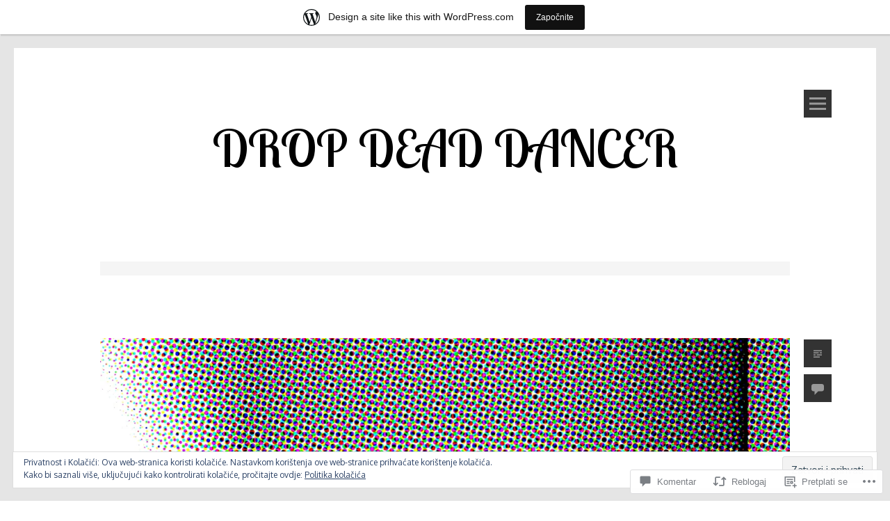

--- FILE ---
content_type: text/html; charset=UTF-8
request_url: https://dropdeaddancer.wordpress.com/2017/04/13/1082/
body_size: 40653
content:
<!DOCTYPE html>
<html lang="hr">
<head>
<meta charset="UTF-8">
<meta name="viewport" content="width=device-width, initial-scale=1">
<link rel="profile" href="http://gmpg.org/xfn/11">
<link rel="pingback" href="https://dropdeaddancer.wordpress.com/xmlrpc.php">
<title>&#8220;&#8230;Ja sam malo digla ruke&#8230;&#8221; ili o odustajanju (opet) &#8211; Drop Dead Dancer</title>
<script type="text/javascript">
  WebFontConfig = {"google":{"families":["Lobster+Two:r:latin,latin-ext"]},"api_url":"https:\/\/fonts-api.wp.com\/css"};
  (function() {
    var wf = document.createElement('script');
    wf.src = '/wp-content/plugins/custom-fonts/js/webfont.js';
    wf.type = 'text/javascript';
    wf.async = 'true';
    var s = document.getElementsByTagName('script')[0];
    s.parentNode.insertBefore(wf, s);
	})();
</script><style id="jetpack-custom-fonts-css">.wf-active h1, .wf-active h2, .wf-active h3, .wf-active h4, .wf-active h5, .wf-active h6{font-family:"Lobster Two",sans-serif;font-style:normal;font-weight:400}.wf-active h1.site-title{font-style:normal;font-weight:400}.wf-active h1{font-style:normal;font-weight:400}.wf-active h2{font-style:normal;font-weight:400}.wf-active h3{font-style:normal;font-weight:400}.wf-active h4{font-style:normal;font-weight:400}.wf-active h1.widget-title, .wf-active h5{font-style:normal;font-weight:400}.wf-active h6{font-style:normal;font-weight:400}</style>
<meta name='robots' content='max-image-preview:large' />
<link rel='dns-prefetch' href='//s0.wp.com' />
<link rel='dns-prefetch' href='//fonts-api.wp.com' />
<link rel='dns-prefetch' href='//widgets.wp.com' />
<link rel='dns-prefetch' href='//wordpress.com' />
<link rel='dns-prefetch' href='//af.pubmine.com' />
<link rel="alternate" type="application/rss+xml" title="Drop Dead Dancer &raquo; Kanal" href="https://dropdeaddancer.wordpress.com/feed/" />
<link rel="alternate" type="application/rss+xml" title="Drop Dead Dancer &raquo; Kanal komentara" href="https://dropdeaddancer.wordpress.com/comments/feed/" />
<link rel="alternate" type="application/rss+xml" title="Drop Dead Dancer &raquo; &#8220;&#8230;Ja sam malo digla ruke&#8230;&#8221; ili o odustajanju&nbsp;(opet) Kanal komentara" href="https://dropdeaddancer.wordpress.com/2017/04/13/1082/feed/" />
	<script type="text/javascript">
		/* <![CDATA[ */
		function addLoadEvent(func) {
			var oldonload = window.onload;
			if (typeof window.onload != 'function') {
				window.onload = func;
			} else {
				window.onload = function () {
					oldonload();
					func();
				}
			}
		}
		/* ]]> */
	</script>
	<link rel='stylesheet' id='tonal-font-css' href='https://fonts-api.wp.com/css?family=Oxygen:400,300,700' media='all' />
<link crossorigin='anonymous' rel='stylesheet' id='all-css-2-1' href='/_static/??-eJxtjEsOwjAMRC9EMBUoiAXiLG6wojTOR7WjiNuTdoGEYDkz7w30alzJSlkhNVO5+ZAFenh6UgFqYy0xkGHsoJQqo5KA6Ivp6EQO8P+AQxzYQlrRRbOnH3zm4j9CwjWShuzNjCsM9LvZ5Ee6T1c72cvpZs/LG8VZRLg=&cssminify=yes' type='text/css' media='all' />
<style id='wp-emoji-styles-inline-css'>

	img.wp-smiley, img.emoji {
		display: inline !important;
		border: none !important;
		box-shadow: none !important;
		height: 1em !important;
		width: 1em !important;
		margin: 0 0.07em !important;
		vertical-align: -0.1em !important;
		background: none !important;
		padding: 0 !important;
	}
/*# sourceURL=wp-emoji-styles-inline-css */
</style>
<link crossorigin='anonymous' rel='stylesheet' id='all-css-4-1' href='/wp-content/plugins/gutenberg-core/v22.4.2/build/styles/block-library/style.min.css?m=1769608164i&cssminify=yes' type='text/css' media='all' />
<style id='wp-block-library-inline-css'>
.has-text-align-justify {
	text-align:justify;
}
.has-text-align-justify{text-align:justify;}

/*# sourceURL=wp-block-library-inline-css */
</style><style id='global-styles-inline-css'>
:root{--wp--preset--aspect-ratio--square: 1;--wp--preset--aspect-ratio--4-3: 4/3;--wp--preset--aspect-ratio--3-4: 3/4;--wp--preset--aspect-ratio--3-2: 3/2;--wp--preset--aspect-ratio--2-3: 2/3;--wp--preset--aspect-ratio--16-9: 16/9;--wp--preset--aspect-ratio--9-16: 9/16;--wp--preset--color--black: #000000;--wp--preset--color--cyan-bluish-gray: #abb8c3;--wp--preset--color--white: #ffffff;--wp--preset--color--pale-pink: #f78da7;--wp--preset--color--vivid-red: #cf2e2e;--wp--preset--color--luminous-vivid-orange: #ff6900;--wp--preset--color--luminous-vivid-amber: #fcb900;--wp--preset--color--light-green-cyan: #7bdcb5;--wp--preset--color--vivid-green-cyan: #00d084;--wp--preset--color--pale-cyan-blue: #8ed1fc;--wp--preset--color--vivid-cyan-blue: #0693e3;--wp--preset--color--vivid-purple: #9b51e0;--wp--preset--gradient--vivid-cyan-blue-to-vivid-purple: linear-gradient(135deg,rgb(6,147,227) 0%,rgb(155,81,224) 100%);--wp--preset--gradient--light-green-cyan-to-vivid-green-cyan: linear-gradient(135deg,rgb(122,220,180) 0%,rgb(0,208,130) 100%);--wp--preset--gradient--luminous-vivid-amber-to-luminous-vivid-orange: linear-gradient(135deg,rgb(252,185,0) 0%,rgb(255,105,0) 100%);--wp--preset--gradient--luminous-vivid-orange-to-vivid-red: linear-gradient(135deg,rgb(255,105,0) 0%,rgb(207,46,46) 100%);--wp--preset--gradient--very-light-gray-to-cyan-bluish-gray: linear-gradient(135deg,rgb(238,238,238) 0%,rgb(169,184,195) 100%);--wp--preset--gradient--cool-to-warm-spectrum: linear-gradient(135deg,rgb(74,234,220) 0%,rgb(151,120,209) 20%,rgb(207,42,186) 40%,rgb(238,44,130) 60%,rgb(251,105,98) 80%,rgb(254,248,76) 100%);--wp--preset--gradient--blush-light-purple: linear-gradient(135deg,rgb(255,206,236) 0%,rgb(152,150,240) 100%);--wp--preset--gradient--blush-bordeaux: linear-gradient(135deg,rgb(254,205,165) 0%,rgb(254,45,45) 50%,rgb(107,0,62) 100%);--wp--preset--gradient--luminous-dusk: linear-gradient(135deg,rgb(255,203,112) 0%,rgb(199,81,192) 50%,rgb(65,88,208) 100%);--wp--preset--gradient--pale-ocean: linear-gradient(135deg,rgb(255,245,203) 0%,rgb(182,227,212) 50%,rgb(51,167,181) 100%);--wp--preset--gradient--electric-grass: linear-gradient(135deg,rgb(202,248,128) 0%,rgb(113,206,126) 100%);--wp--preset--gradient--midnight: linear-gradient(135deg,rgb(2,3,129) 0%,rgb(40,116,252) 100%);--wp--preset--font-size--small: 13px;--wp--preset--font-size--medium: 20px;--wp--preset--font-size--large: 36px;--wp--preset--font-size--x-large: 42px;--wp--preset--font-family--albert-sans: 'Albert Sans', sans-serif;--wp--preset--font-family--alegreya: Alegreya, serif;--wp--preset--font-family--arvo: Arvo, serif;--wp--preset--font-family--bodoni-moda: 'Bodoni Moda', serif;--wp--preset--font-family--bricolage-grotesque: 'Bricolage Grotesque', sans-serif;--wp--preset--font-family--cabin: Cabin, sans-serif;--wp--preset--font-family--chivo: Chivo, sans-serif;--wp--preset--font-family--commissioner: Commissioner, sans-serif;--wp--preset--font-family--cormorant: Cormorant, serif;--wp--preset--font-family--courier-prime: 'Courier Prime', monospace;--wp--preset--font-family--crimson-pro: 'Crimson Pro', serif;--wp--preset--font-family--dm-mono: 'DM Mono', monospace;--wp--preset--font-family--dm-sans: 'DM Sans', sans-serif;--wp--preset--font-family--dm-serif-display: 'DM Serif Display', serif;--wp--preset--font-family--domine: Domine, serif;--wp--preset--font-family--eb-garamond: 'EB Garamond', serif;--wp--preset--font-family--epilogue: Epilogue, sans-serif;--wp--preset--font-family--fahkwang: Fahkwang, sans-serif;--wp--preset--font-family--figtree: Figtree, sans-serif;--wp--preset--font-family--fira-sans: 'Fira Sans', sans-serif;--wp--preset--font-family--fjalla-one: 'Fjalla One', sans-serif;--wp--preset--font-family--fraunces: Fraunces, serif;--wp--preset--font-family--gabarito: Gabarito, system-ui;--wp--preset--font-family--ibm-plex-mono: 'IBM Plex Mono', monospace;--wp--preset--font-family--ibm-plex-sans: 'IBM Plex Sans', sans-serif;--wp--preset--font-family--ibarra-real-nova: 'Ibarra Real Nova', serif;--wp--preset--font-family--instrument-serif: 'Instrument Serif', serif;--wp--preset--font-family--inter: Inter, sans-serif;--wp--preset--font-family--josefin-sans: 'Josefin Sans', sans-serif;--wp--preset--font-family--jost: Jost, sans-serif;--wp--preset--font-family--libre-baskerville: 'Libre Baskerville', serif;--wp--preset--font-family--libre-franklin: 'Libre Franklin', sans-serif;--wp--preset--font-family--literata: Literata, serif;--wp--preset--font-family--lora: Lora, serif;--wp--preset--font-family--merriweather: Merriweather, serif;--wp--preset--font-family--montserrat: Montserrat, sans-serif;--wp--preset--font-family--newsreader: Newsreader, serif;--wp--preset--font-family--noto-sans-mono: 'Noto Sans Mono', sans-serif;--wp--preset--font-family--nunito: Nunito, sans-serif;--wp--preset--font-family--open-sans: 'Open Sans', sans-serif;--wp--preset--font-family--overpass: Overpass, sans-serif;--wp--preset--font-family--pt-serif: 'PT Serif', serif;--wp--preset--font-family--petrona: Petrona, serif;--wp--preset--font-family--piazzolla: Piazzolla, serif;--wp--preset--font-family--playfair-display: 'Playfair Display', serif;--wp--preset--font-family--plus-jakarta-sans: 'Plus Jakarta Sans', sans-serif;--wp--preset--font-family--poppins: Poppins, sans-serif;--wp--preset--font-family--raleway: Raleway, sans-serif;--wp--preset--font-family--roboto: Roboto, sans-serif;--wp--preset--font-family--roboto-slab: 'Roboto Slab', serif;--wp--preset--font-family--rubik: Rubik, sans-serif;--wp--preset--font-family--rufina: Rufina, serif;--wp--preset--font-family--sora: Sora, sans-serif;--wp--preset--font-family--source-sans-3: 'Source Sans 3', sans-serif;--wp--preset--font-family--source-serif-4: 'Source Serif 4', serif;--wp--preset--font-family--space-mono: 'Space Mono', monospace;--wp--preset--font-family--syne: Syne, sans-serif;--wp--preset--font-family--texturina: Texturina, serif;--wp--preset--font-family--urbanist: Urbanist, sans-serif;--wp--preset--font-family--work-sans: 'Work Sans', sans-serif;--wp--preset--spacing--20: 0.44rem;--wp--preset--spacing--30: 0.67rem;--wp--preset--spacing--40: 1rem;--wp--preset--spacing--50: 1.5rem;--wp--preset--spacing--60: 2.25rem;--wp--preset--spacing--70: 3.38rem;--wp--preset--spacing--80: 5.06rem;--wp--preset--shadow--natural: 6px 6px 9px rgba(0, 0, 0, 0.2);--wp--preset--shadow--deep: 12px 12px 50px rgba(0, 0, 0, 0.4);--wp--preset--shadow--sharp: 6px 6px 0px rgba(0, 0, 0, 0.2);--wp--preset--shadow--outlined: 6px 6px 0px -3px rgb(255, 255, 255), 6px 6px rgb(0, 0, 0);--wp--preset--shadow--crisp: 6px 6px 0px rgb(0, 0, 0);}:where(body) { margin: 0; }:where(.is-layout-flex){gap: 0.5em;}:where(.is-layout-grid){gap: 0.5em;}body .is-layout-flex{display: flex;}.is-layout-flex{flex-wrap: wrap;align-items: center;}.is-layout-flex > :is(*, div){margin: 0;}body .is-layout-grid{display: grid;}.is-layout-grid > :is(*, div){margin: 0;}body{padding-top: 0px;padding-right: 0px;padding-bottom: 0px;padding-left: 0px;}:root :where(.wp-element-button, .wp-block-button__link){background-color: #32373c;border-width: 0;color: #fff;font-family: inherit;font-size: inherit;font-style: inherit;font-weight: inherit;letter-spacing: inherit;line-height: inherit;padding-top: calc(0.667em + 2px);padding-right: calc(1.333em + 2px);padding-bottom: calc(0.667em + 2px);padding-left: calc(1.333em + 2px);text-decoration: none;text-transform: inherit;}.has-black-color{color: var(--wp--preset--color--black) !important;}.has-cyan-bluish-gray-color{color: var(--wp--preset--color--cyan-bluish-gray) !important;}.has-white-color{color: var(--wp--preset--color--white) !important;}.has-pale-pink-color{color: var(--wp--preset--color--pale-pink) !important;}.has-vivid-red-color{color: var(--wp--preset--color--vivid-red) !important;}.has-luminous-vivid-orange-color{color: var(--wp--preset--color--luminous-vivid-orange) !important;}.has-luminous-vivid-amber-color{color: var(--wp--preset--color--luminous-vivid-amber) !important;}.has-light-green-cyan-color{color: var(--wp--preset--color--light-green-cyan) !important;}.has-vivid-green-cyan-color{color: var(--wp--preset--color--vivid-green-cyan) !important;}.has-pale-cyan-blue-color{color: var(--wp--preset--color--pale-cyan-blue) !important;}.has-vivid-cyan-blue-color{color: var(--wp--preset--color--vivid-cyan-blue) !important;}.has-vivid-purple-color{color: var(--wp--preset--color--vivid-purple) !important;}.has-black-background-color{background-color: var(--wp--preset--color--black) !important;}.has-cyan-bluish-gray-background-color{background-color: var(--wp--preset--color--cyan-bluish-gray) !important;}.has-white-background-color{background-color: var(--wp--preset--color--white) !important;}.has-pale-pink-background-color{background-color: var(--wp--preset--color--pale-pink) !important;}.has-vivid-red-background-color{background-color: var(--wp--preset--color--vivid-red) !important;}.has-luminous-vivid-orange-background-color{background-color: var(--wp--preset--color--luminous-vivid-orange) !important;}.has-luminous-vivid-amber-background-color{background-color: var(--wp--preset--color--luminous-vivid-amber) !important;}.has-light-green-cyan-background-color{background-color: var(--wp--preset--color--light-green-cyan) !important;}.has-vivid-green-cyan-background-color{background-color: var(--wp--preset--color--vivid-green-cyan) !important;}.has-pale-cyan-blue-background-color{background-color: var(--wp--preset--color--pale-cyan-blue) !important;}.has-vivid-cyan-blue-background-color{background-color: var(--wp--preset--color--vivid-cyan-blue) !important;}.has-vivid-purple-background-color{background-color: var(--wp--preset--color--vivid-purple) !important;}.has-black-border-color{border-color: var(--wp--preset--color--black) !important;}.has-cyan-bluish-gray-border-color{border-color: var(--wp--preset--color--cyan-bluish-gray) !important;}.has-white-border-color{border-color: var(--wp--preset--color--white) !important;}.has-pale-pink-border-color{border-color: var(--wp--preset--color--pale-pink) !important;}.has-vivid-red-border-color{border-color: var(--wp--preset--color--vivid-red) !important;}.has-luminous-vivid-orange-border-color{border-color: var(--wp--preset--color--luminous-vivid-orange) !important;}.has-luminous-vivid-amber-border-color{border-color: var(--wp--preset--color--luminous-vivid-amber) !important;}.has-light-green-cyan-border-color{border-color: var(--wp--preset--color--light-green-cyan) !important;}.has-vivid-green-cyan-border-color{border-color: var(--wp--preset--color--vivid-green-cyan) !important;}.has-pale-cyan-blue-border-color{border-color: var(--wp--preset--color--pale-cyan-blue) !important;}.has-vivid-cyan-blue-border-color{border-color: var(--wp--preset--color--vivid-cyan-blue) !important;}.has-vivid-purple-border-color{border-color: var(--wp--preset--color--vivid-purple) !important;}.has-vivid-cyan-blue-to-vivid-purple-gradient-background{background: var(--wp--preset--gradient--vivid-cyan-blue-to-vivid-purple) !important;}.has-light-green-cyan-to-vivid-green-cyan-gradient-background{background: var(--wp--preset--gradient--light-green-cyan-to-vivid-green-cyan) !important;}.has-luminous-vivid-amber-to-luminous-vivid-orange-gradient-background{background: var(--wp--preset--gradient--luminous-vivid-amber-to-luminous-vivid-orange) !important;}.has-luminous-vivid-orange-to-vivid-red-gradient-background{background: var(--wp--preset--gradient--luminous-vivid-orange-to-vivid-red) !important;}.has-very-light-gray-to-cyan-bluish-gray-gradient-background{background: var(--wp--preset--gradient--very-light-gray-to-cyan-bluish-gray) !important;}.has-cool-to-warm-spectrum-gradient-background{background: var(--wp--preset--gradient--cool-to-warm-spectrum) !important;}.has-blush-light-purple-gradient-background{background: var(--wp--preset--gradient--blush-light-purple) !important;}.has-blush-bordeaux-gradient-background{background: var(--wp--preset--gradient--blush-bordeaux) !important;}.has-luminous-dusk-gradient-background{background: var(--wp--preset--gradient--luminous-dusk) !important;}.has-pale-ocean-gradient-background{background: var(--wp--preset--gradient--pale-ocean) !important;}.has-electric-grass-gradient-background{background: var(--wp--preset--gradient--electric-grass) !important;}.has-midnight-gradient-background{background: var(--wp--preset--gradient--midnight) !important;}.has-small-font-size{font-size: var(--wp--preset--font-size--small) !important;}.has-medium-font-size{font-size: var(--wp--preset--font-size--medium) !important;}.has-large-font-size{font-size: var(--wp--preset--font-size--large) !important;}.has-x-large-font-size{font-size: var(--wp--preset--font-size--x-large) !important;}.has-albert-sans-font-family{font-family: var(--wp--preset--font-family--albert-sans) !important;}.has-alegreya-font-family{font-family: var(--wp--preset--font-family--alegreya) !important;}.has-arvo-font-family{font-family: var(--wp--preset--font-family--arvo) !important;}.has-bodoni-moda-font-family{font-family: var(--wp--preset--font-family--bodoni-moda) !important;}.has-bricolage-grotesque-font-family{font-family: var(--wp--preset--font-family--bricolage-grotesque) !important;}.has-cabin-font-family{font-family: var(--wp--preset--font-family--cabin) !important;}.has-chivo-font-family{font-family: var(--wp--preset--font-family--chivo) !important;}.has-commissioner-font-family{font-family: var(--wp--preset--font-family--commissioner) !important;}.has-cormorant-font-family{font-family: var(--wp--preset--font-family--cormorant) !important;}.has-courier-prime-font-family{font-family: var(--wp--preset--font-family--courier-prime) !important;}.has-crimson-pro-font-family{font-family: var(--wp--preset--font-family--crimson-pro) !important;}.has-dm-mono-font-family{font-family: var(--wp--preset--font-family--dm-mono) !important;}.has-dm-sans-font-family{font-family: var(--wp--preset--font-family--dm-sans) !important;}.has-dm-serif-display-font-family{font-family: var(--wp--preset--font-family--dm-serif-display) !important;}.has-domine-font-family{font-family: var(--wp--preset--font-family--domine) !important;}.has-eb-garamond-font-family{font-family: var(--wp--preset--font-family--eb-garamond) !important;}.has-epilogue-font-family{font-family: var(--wp--preset--font-family--epilogue) !important;}.has-fahkwang-font-family{font-family: var(--wp--preset--font-family--fahkwang) !important;}.has-figtree-font-family{font-family: var(--wp--preset--font-family--figtree) !important;}.has-fira-sans-font-family{font-family: var(--wp--preset--font-family--fira-sans) !important;}.has-fjalla-one-font-family{font-family: var(--wp--preset--font-family--fjalla-one) !important;}.has-fraunces-font-family{font-family: var(--wp--preset--font-family--fraunces) !important;}.has-gabarito-font-family{font-family: var(--wp--preset--font-family--gabarito) !important;}.has-ibm-plex-mono-font-family{font-family: var(--wp--preset--font-family--ibm-plex-mono) !important;}.has-ibm-plex-sans-font-family{font-family: var(--wp--preset--font-family--ibm-plex-sans) !important;}.has-ibarra-real-nova-font-family{font-family: var(--wp--preset--font-family--ibarra-real-nova) !important;}.has-instrument-serif-font-family{font-family: var(--wp--preset--font-family--instrument-serif) !important;}.has-inter-font-family{font-family: var(--wp--preset--font-family--inter) !important;}.has-josefin-sans-font-family{font-family: var(--wp--preset--font-family--josefin-sans) !important;}.has-jost-font-family{font-family: var(--wp--preset--font-family--jost) !important;}.has-libre-baskerville-font-family{font-family: var(--wp--preset--font-family--libre-baskerville) !important;}.has-libre-franklin-font-family{font-family: var(--wp--preset--font-family--libre-franklin) !important;}.has-literata-font-family{font-family: var(--wp--preset--font-family--literata) !important;}.has-lora-font-family{font-family: var(--wp--preset--font-family--lora) !important;}.has-merriweather-font-family{font-family: var(--wp--preset--font-family--merriweather) !important;}.has-montserrat-font-family{font-family: var(--wp--preset--font-family--montserrat) !important;}.has-newsreader-font-family{font-family: var(--wp--preset--font-family--newsreader) !important;}.has-noto-sans-mono-font-family{font-family: var(--wp--preset--font-family--noto-sans-mono) !important;}.has-nunito-font-family{font-family: var(--wp--preset--font-family--nunito) !important;}.has-open-sans-font-family{font-family: var(--wp--preset--font-family--open-sans) !important;}.has-overpass-font-family{font-family: var(--wp--preset--font-family--overpass) !important;}.has-pt-serif-font-family{font-family: var(--wp--preset--font-family--pt-serif) !important;}.has-petrona-font-family{font-family: var(--wp--preset--font-family--petrona) !important;}.has-piazzolla-font-family{font-family: var(--wp--preset--font-family--piazzolla) !important;}.has-playfair-display-font-family{font-family: var(--wp--preset--font-family--playfair-display) !important;}.has-plus-jakarta-sans-font-family{font-family: var(--wp--preset--font-family--plus-jakarta-sans) !important;}.has-poppins-font-family{font-family: var(--wp--preset--font-family--poppins) !important;}.has-raleway-font-family{font-family: var(--wp--preset--font-family--raleway) !important;}.has-roboto-font-family{font-family: var(--wp--preset--font-family--roboto) !important;}.has-roboto-slab-font-family{font-family: var(--wp--preset--font-family--roboto-slab) !important;}.has-rubik-font-family{font-family: var(--wp--preset--font-family--rubik) !important;}.has-rufina-font-family{font-family: var(--wp--preset--font-family--rufina) !important;}.has-sora-font-family{font-family: var(--wp--preset--font-family--sora) !important;}.has-source-sans-3-font-family{font-family: var(--wp--preset--font-family--source-sans-3) !important;}.has-source-serif-4-font-family{font-family: var(--wp--preset--font-family--source-serif-4) !important;}.has-space-mono-font-family{font-family: var(--wp--preset--font-family--space-mono) !important;}.has-syne-font-family{font-family: var(--wp--preset--font-family--syne) !important;}.has-texturina-font-family{font-family: var(--wp--preset--font-family--texturina) !important;}.has-urbanist-font-family{font-family: var(--wp--preset--font-family--urbanist) !important;}.has-work-sans-font-family{font-family: var(--wp--preset--font-family--work-sans) !important;}
/*# sourceURL=global-styles-inline-css */
</style>

<style id='classic-theme-styles-inline-css'>
.wp-block-button__link{background-color:#32373c;border-radius:9999px;box-shadow:none;color:#fff;font-size:1.125em;padding:calc(.667em + 2px) calc(1.333em + 2px);text-decoration:none}.wp-block-file__button{background:#32373c;color:#fff}.wp-block-accordion-heading{margin:0}.wp-block-accordion-heading__toggle{background-color:inherit!important;color:inherit!important}.wp-block-accordion-heading__toggle:not(:focus-visible){outline:none}.wp-block-accordion-heading__toggle:focus,.wp-block-accordion-heading__toggle:hover{background-color:inherit!important;border:none;box-shadow:none;color:inherit;padding:var(--wp--preset--spacing--20,1em) 0;text-decoration:none}.wp-block-accordion-heading__toggle:focus-visible{outline:auto;outline-offset:0}
/*# sourceURL=/wp-content/plugins/gutenberg-core/v22.4.2/build/styles/block-library/classic.min.css */
</style>
<link crossorigin='anonymous' rel='stylesheet' id='all-css-6-1' href='/_static/??-eJx9jskOwjAMRH+IYPblgPgUlMWClDqJYqf9fVxVXABxseSZefbAWIzPSTAJUDOlb/eYGHyuqDoVK6AJwhAt9kgaW3rmBfzGxqKMca5UZDY6KTYy8lCQ/3EdSrH+aVSaT8wGUM7pbd4GTCFXsE0yWZHovzDg6sG12AcYsDp9reLUmT/3qcyVLuvj4bRd7fbnTfcCmvdj7g==&cssminify=yes' type='text/css' media='all' />
<link rel='stylesheet' id='verbum-gutenberg-css-css' href='https://widgets.wp.com/verbum-block-editor/block-editor.css?ver=1738686361' media='all' />
<link crossorigin='anonymous' rel='stylesheet' id='all-css-8-1' href='/_static/??-eJyNT9EOwiAQ+yHxMp2ZL8ZPMQxPZAOOwC2Lfy/bjC5qpm9taa8U+iAUeUbP4DoRbKeNT6DIuSwJa1rMLL0p66yswIAnNjmdnmB6mN3kK7p8IXQ1MHlpIfHN4odtVt0gB6naBwdH5OFkvAKNHuNU9xX+7h52jEicZWz/8/chL1/6b8Taks5Qj/4XXQppJGFJSTZ53ZyIi5UmDtGjOxTVbrvZl1VRNneV3p79&cssminify=yes' type='text/css' media='all' />
<link crossorigin='anonymous' rel='stylesheet' id='print-css-9-1' href='/wp-content/mu-plugins/global-print/global-print.css?m=1465851035i&cssminify=yes' type='text/css' media='print' />
<style id='jetpack-global-styles-frontend-style-inline-css'>
:root { --font-headings: unset; --font-base: unset; --font-headings-default: -apple-system,BlinkMacSystemFont,"Segoe UI",Roboto,Oxygen-Sans,Ubuntu,Cantarell,"Helvetica Neue",sans-serif; --font-base-default: -apple-system,BlinkMacSystemFont,"Segoe UI",Roboto,Oxygen-Sans,Ubuntu,Cantarell,"Helvetica Neue",sans-serif;}
/*# sourceURL=jetpack-global-styles-frontend-style-inline-css */
</style>
<link crossorigin='anonymous' rel='stylesheet' id='all-css-12-1' href='/_static/??-eJyNjcEKwjAQRH/IuFRT6kX8FNkmS5K6yQY3Qfx7bfEiXrwM82B4A49qnJRGpUHupnIPqSgs1Cq624chi6zhO5OCRryTR++fW00l7J3qDv43XVNxoOISsmEJol/wY2uR8vs3WggsM/I6uOTzMI3Hw8lOg11eUT1JKA==&cssminify=yes' type='text/css' media='all' />
<script type="text/javascript" id="wpcom-actionbar-placeholder-js-extra">
/* <![CDATA[ */
var actionbardata = {"siteID":"113602392","postID":"1082","siteURL":"https://dropdeaddancer.wordpress.com","xhrURL":"https://dropdeaddancer.wordpress.com/wp-admin/admin-ajax.php","nonce":"a2d72dba4d","isLoggedIn":"","statusMessage":"","subsEmailDefault":"instantly","proxyScriptUrl":"https://s0.wp.com/wp-content/js/wpcom-proxy-request.js?m=1513050504i&amp;ver=20211021","shortlink":"https://wp.me/p7GFaE-hs","i18n":{"followedText":"New posts from this site will now appear in your \u003Ca href=\"https://wordpress.com/reader\"\u003EReader\u003C/a\u003E","foldBar":"Sakrij ovu traku","unfoldBar":"Expand this bar","shortLinkCopied":"Shortlink copied to clipboard."}};
//# sourceURL=wpcom-actionbar-placeholder-js-extra
/* ]]> */
</script>
<script type="text/javascript" id="jetpack-mu-wpcom-settings-js-before">
/* <![CDATA[ */
var JETPACK_MU_WPCOM_SETTINGS = {"assetsUrl":"https://s0.wp.com/wp-content/mu-plugins/jetpack-mu-wpcom-plugin/moon/jetpack_vendor/automattic/jetpack-mu-wpcom/src/build/"};
//# sourceURL=jetpack-mu-wpcom-settings-js-before
/* ]]> */
</script>
<script crossorigin='anonymous' type='text/javascript'  src='/_static/??-eJyFjcsOwiAQRX/I6dSa+lgYvwWBEAgMOAPW/n3bqIk7V2dxT87FqYDOVC1VDIIcKxTOr7kLssN186RjM1a2MTya5fmDLnn6K0HyjlW1v/L37R6zgxKb8yQ4ZTbKCOioRN4hnQo+hw1AmcCZwmvilq7709CPh/54voQFmNpFWg=='></script>
<script type="text/javascript" id="rlt-proxy-js-after">
/* <![CDATA[ */
	rltInitialize( {"token":null,"iframeOrigins":["https:\/\/widgets.wp.com"]} );
//# sourceURL=rlt-proxy-js-after
/* ]]> */
</script>
<link rel="EditURI" type="application/rsd+xml" title="RSD" href="https://dropdeaddancer.wordpress.com/xmlrpc.php?rsd" />
<meta name="generator" content="WordPress.com" />
<link rel="canonical" href="https://dropdeaddancer.wordpress.com/2017/04/13/1082/" />
<link rel='shortlink' href='https://wp.me/p7GFaE-hs' />
<link rel="alternate" type="application/json+oembed" href="https://public-api.wordpress.com/oembed/?format=json&amp;url=https%3A%2F%2Fdropdeaddancer.wordpress.com%2F2017%2F04%2F13%2F1082%2F&amp;for=wpcom-auto-discovery" /><link rel="alternate" type="application/xml+oembed" href="https://public-api.wordpress.com/oembed/?format=xml&amp;url=https%3A%2F%2Fdropdeaddancer.wordpress.com%2F2017%2F04%2F13%2F1082%2F&amp;for=wpcom-auto-discovery" />
<!-- Jetpack Open Graph Tags -->
<meta property="og:type" content="article" />
<meta property="og:title" content="&#8220;&#8230;Ja sam malo digla ruke&#8230;&#8221; ili o odustajanju (opet)" />
<meta property="og:url" content="https://dropdeaddancer.wordpress.com/2017/04/13/1082/" />
<meta property="og:description" content="Nešto se dogodilo. Ili se možda ništa nije dogodilo; možda je nedogađanje uzrok nevjerojatnoj mentalnoj iscijeđenosti koja me ulovila. Najjednostavnije rečeno, dosta mi je. Ne mogu više plesati. Ba…" />
<meta property="article:published_time" content="2017-04-13T06:31:16+00:00" />
<meta property="article:modified_time" content="2017-04-13T08:52:12+00:00" />
<meta property="og:site_name" content="Drop Dead Dancer" />
<meta property="og:image" content="https://i0.wp.com/dropdeaddancer.wordpress.com/wp-content/uploads/2017/04/img_20170305_121613-edit-4.jpg?fit=1030%2C1200&#038;ssl=1" />
<meta property="og:image:width" content="1030" />
<meta property="og:image:height" content="1200" />
<meta property="og:image:alt" content="" />
<meta property="og:locale" content="hr_HR" />
<meta property="fb:app_id" content="249643311490" />
<meta property="article:publisher" content="https://www.facebook.com/WordPresscom" />
<meta name="twitter:text:title" content="&#8220;&#8230;Ja sam malo digla ruke&#8230;&#8221; ili o odustajanju&nbsp;(opet)" />
<meta name="twitter:image" content="https://i0.wp.com/dropdeaddancer.wordpress.com/wp-content/uploads/2017/04/img_20170305_121613-edit-4.jpg?fit=1030%2C1200&#038;ssl=1&#038;w=640" />
<meta name="twitter:card" content="summary_large_image" />

<!-- End Jetpack Open Graph Tags -->
<link rel="shortcut icon" type="image/x-icon" href="https://s0.wp.com/i/favicon.ico?m=1713425267i" sizes="16x16 24x24 32x32 48x48" />
<link rel="icon" type="image/x-icon" href="https://s0.wp.com/i/favicon.ico?m=1713425267i" sizes="16x16 24x24 32x32 48x48" />
<link rel="apple-touch-icon" href="https://s0.wp.com/i/webclip.png?m=1713868326i" />
<link rel="search" type="application/opensearchdescription+xml" href="https://dropdeaddancer.wordpress.com/osd.xml" title="Drop Dead Dancer" />
<link rel="search" type="application/opensearchdescription+xml" href="https://s1.wp.com/opensearch.xml" title="WordPress.com" />
	<style type="text/css">
		body {
			background: #ffffff;
		}
		#page{
			z-index: 9999;
		}
		#page:before, #page:after {
    		background-color: #E5E5E5;
			z-index: 9999;
		}
		#page {
	    	border-left: 20px solid #E5E5E5;
    		border-right: 20px solid #E5E5E5;
			z-index: 9999;
		}
		h1,
		h2,
		h3,
		h4,
		h5,
		h6,
		a,
		a:visited {
			color: #000000;
		}
		body,
		button,
		input,
		select,
		textarea,
		a:hover {
			color: #191919;
		}
	</style>
	<meta name="description" content="Nešto se dogodilo. Ili se možda ništa nije dogodilo; možda je nedogađanje uzrok nevjerojatnoj mentalnoj iscijeđenosti koja me ulovila. Najjednostavnije rečeno, dosta mi je. Ne mogu više plesati. Bar ne u onom (polu)profesionalnom smislu. Nema mi smisla, jer nemam nikakve koristi od toga, niti materijalne, niti emocionalne, niti kreativne. To je fenomen o kojem u&hellip;" />
<script type="text/javascript">
/* <![CDATA[ */
var wa_client = {}; wa_client.cmd = []; wa_client.config = { 'blog_id': 113602392, 'blog_language': 'hr', 'is_wordads': false, 'hosting_type': 0, 'afp_account_id': null, 'afp_host_id': 5038568878849053, 'theme': 'pub/tonal', '_': { 'title': 'Advertisement', 'privacy_settings': 'Postavke Privatnosti' }, 'formats': [ 'inline', 'belowpost', 'bottom_sticky', 'sidebar_sticky_right', 'sidebar', 'gutenberg_rectangle', 'gutenberg_leaderboard', 'gutenberg_mobile_leaderboard', 'gutenberg_skyscraper' ] };
/* ]]> */
</script>
		<script type="text/javascript">

			window.doNotSellCallback = function() {

				var linkElements = [
					'a[href="https://wordpress.com/?ref=footer_blog"]',
					'a[href="https://wordpress.com/?ref=footer_website"]',
					'a[href="https://wordpress.com/?ref=vertical_footer"]',
					'a[href^="https://wordpress.com/?ref=footer_segment_"]',
				].join(',');

				var dnsLink = document.createElement( 'a' );
				dnsLink.href = 'https://wordpress.com/advertising-program-optout/';
				dnsLink.classList.add( 'do-not-sell-link' );
				dnsLink.rel = 'nofollow';
				dnsLink.style.marginLeft = '0.5em';
				dnsLink.textContent = 'Do Not Sell or Share My Personal Information';

				var creditLinks = document.querySelectorAll( linkElements );

				if ( 0 === creditLinks.length ) {
					return false;
				}

				Array.prototype.forEach.call( creditLinks, function( el ) {
					el.insertAdjacentElement( 'afterend', dnsLink );
				});

				return true;
			};

		</script>
		<script type="text/javascript">
	window.google_analytics_uacct = "UA-52447-2";
</script>

<script type="text/javascript">
	var _gaq = _gaq || [];
	_gaq.push(['_setAccount', 'UA-52447-2']);
	_gaq.push(['_gat._anonymizeIp']);
	_gaq.push(['_setDomainName', 'wordpress.com']);
	_gaq.push(['_initData']);
	_gaq.push(['_trackPageview']);

	(function() {
		var ga = document.createElement('script'); ga.type = 'text/javascript'; ga.async = true;
		ga.src = ('https:' == document.location.protocol ? 'https://ssl' : 'http://www') + '.google-analytics.com/ga.js';
		(document.getElementsByTagName('head')[0] || document.getElementsByTagName('body')[0]).appendChild(ga);
	})();
</script>
</head>
<body class="wp-singular post-template-default single single-post postid-1082 single-format-standard wp-theme-pubtonal customizer-styles-applied jetpack-reblog-enabled has-marketing-bar has-marketing-bar-theme-tonal">
<div id="page" class="hfeed site">
	
	<div id="menu-block">
			<nav id="site-navigation" class="main-navigation" role="navigation">
		<a class="skip-link screen-reader-text" href="#content">Skoči do sadržaja</a>
		<div class="menu-primary-container"><ul id="menu-primary" class="menu"><li id="menu-item-8" class="menu-item menu-item-type-custom menu-item-object-custom menu-item-8"><a href="/">Home</a></li>
<li id="menu-item-9" class="menu-item menu-item-type-post_type menu-item-object-page menu-item-9"><a href="https://dropdeaddancer.wordpress.com/about/">O meni</a></li>
<li id="menu-item-29" class="menu-item menu-item-type-post_type menu-item-object-page menu-item-29"><a href="https://dropdeaddancer.wordpress.com/galerija/">Galerija</a></li>
<li id="menu-item-10" class="menu-item menu-item-type-post_type menu-item-object-page menu-item-10"><a href="https://dropdeaddancer.wordpress.com/contact/">Kontakt</a></li>
</ul></div>	</nav><!-- #site-navigation .main-navigation -->

	<div class="widget-areas">
							</div><!-- .widgets-areas -->	</div><!-- #menu-block-->

	<header id="masthead" role="banner">

		<div id="menu-nav" class="button-block"></div>

					<div class="site-branding">
				<h1 class="site-title"><a href="https://dropdeaddancer.wordpress.com/" rel="home">Drop Dead Dancer</a></h1>
				<h2 class="site-description"></h2>
			</div><!-- .site-branding -->
			</header><!-- #masthead .site-header -->

	<div id="content" class="site-content">

	<div id="primary" class="content-area">
		<main id="main" class="site-main" role="main">

		
			
<article id="post-1082" class="post-1082 post type-post status-publish format-standard has-post-thumbnail hentry category-uncategorized">

			<span class="entry-format icon-block"></span>
	
			<a href="https://dropdeaddancer.wordpress.com/2017/04/13/1082/#respond">
			<span class="comment-icon icon-block"></span>
		</a>
	
			<div class="entry-thumbnail">
			<a href="https://dropdeaddancer.wordpress.com/2017/04/13/1082/" title="Stalna veza na &#8220;&#8230;Ja sam malo digla ruke&#8230;&#8221; ili o odustajanju&nbsp;(opet)" rel="1082">
				<img width="1280" height="1491" src="https://dropdeaddancer.wordpress.com/wp-content/uploads/2017/04/img_20170305_121613-edit-4.jpg?w=1280" class="attachment-featured-image size-featured-image wp-post-image" alt="" decoding="async" srcset="https://dropdeaddancer.wordpress.com/wp-content/uploads/2017/04/img_20170305_121613-edit-4.jpg?w=1280 1280w, https://dropdeaddancer.wordpress.com/wp-content/uploads/2017/04/img_20170305_121613-edit-4.jpg?w=2560 2560w, https://dropdeaddancer.wordpress.com/wp-content/uploads/2017/04/img_20170305_121613-edit-4.jpg?w=129 129w, https://dropdeaddancer.wordpress.com/wp-content/uploads/2017/04/img_20170305_121613-edit-4.jpg?w=258 258w, https://dropdeaddancer.wordpress.com/wp-content/uploads/2017/04/img_20170305_121613-edit-4.jpg?w=768 768w, https://dropdeaddancer.wordpress.com/wp-content/uploads/2017/04/img_20170305_121613-edit-4.jpg?w=879 879w, https://dropdeaddancer.wordpress.com/wp-content/uploads/2017/04/img_20170305_121613-edit-4.jpg?w=1440 1440w" sizes="(max-width: 1280px) 100vw, 1280px" data-attachment-id="1122" data-permalink="https://dropdeaddancer.wordpress.com/nor-2/" data-orig-file="https://dropdeaddancer.wordpress.com/wp-content/uploads/2017/04/img_20170305_121613-edit-4.jpg" data-orig-size="2677,3118" data-comments-opened="1" data-image-meta="{&quot;aperture&quot;:&quot;2&quot;,&quot;credit&quot;:&quot;&quot;,&quot;camera&quot;:&quot;HUAWEI VNS-L21&quot;,&quot;caption&quot;:&quot;nor&quot;,&quot;created_timestamp&quot;:&quot;1488716173&quot;,&quot;copyright&quot;:&quot;&quot;,&quot;focal_length&quot;:&quot;3.79&quot;,&quot;iso&quot;:&quot;185&quot;,&quot;shutter_speed&quot;:&quot;0.03&quot;,&quot;title&quot;:&quot;nor&quot;,&quot;orientation&quot;:&quot;0&quot;}" data-image-title="nor" data-image-description="" data-image-caption="&lt;p&gt;nor&lt;/p&gt;
" data-medium-file="https://dropdeaddancer.wordpress.com/wp-content/uploads/2017/04/img_20170305_121613-edit-4.jpg?w=258" data-large-file="https://dropdeaddancer.wordpress.com/wp-content/uploads/2017/04/img_20170305_121613-edit-4.jpg?w=640" />			</a>
		</div><!-- .center-block .entry-thumbnail -->
	
	<header class="entry-header fullwidth-block">
		<h1 class="entry-title">
			&#8220;&#8230;Ja sam malo digla ruke&#8230;&#8221; ili o odustajanju&nbsp;(opet)		</h1>
	</header><!-- .entry-header .fullwidth-block -->

	<div class="center-block entry-content">
		<p style="text-align:justify;">Nešto se dogodilo. Ili se možda ništa nije dogodilo; možda je nedogađanje uzrok nevjerojatnoj mentalnoj iscijeđenosti koja me ulovila. Najjednostavnije rečeno, dosta mi je. Ne mogu više plesati. Bar ne u onom (polu)profesionalnom smislu. Nema mi smisla, jer nemam nikakve koristi od toga, niti materijalne, niti emocionalne, niti kreativne.</p>
<p style="text-align:justify;">To je fenomen o kojem u zadnje vrijeme relativno često slušam (Marija, hvala za ideju za naslov). Ljudima postaje previše, odustaju, pauziraju, ne zato jer ih priječe (samo) vanjske okolnosti, nedostatak vremena, financije ili ozljeda, nego i zato što više ne mogu. Plesni <em>burn-out</em> bio je i tema seminara koji su ljetos pokrenule Keti Sharif i Shemiran Ibrahim; u uvodnom su dijelu obje žene govorile o vlastitim iskustvima s preopterećenjem golemom količinom obaveza. Njihova je teza bila da se plesom može vratiti ravnoteža; iskreno, trenutno se ne slažem s tom idejom, međutim, ovaj sam primjer navela kako bih pokazala da svi plesači u nekom trenutku života muku muče s preopterećenjem i željom za odustajanjem, za pauzom.</p>
<p style="text-align:justify;">U trenutku kad iz bilo kojeg razloga poželite odustati, zapravo postoje samo dvije taktike hendlanja te želje: odustati, ili i dalje ustrajati u nadi da će se ljubav i volja za plesanjem u nekom trenutku vratiti.</p>
<p style="text-align:justify;">Dosad sam iskušavala ovu drugu taktiku. Mislim da je došlo vrijeme za ovu prvu, i to nije nužno loša stvar.</p>
<p style="text-align:justify;">Ne mogu do kraja objasniti zašto mi je trenutno dosta plesa. Ima tu, naravno, i praktičnih razloga, od toga da nemam onoliko vremena koliko sam imala prošle godine u ovo vrijeme, do raspadanja grupa. Međutim, bitniji su oni subjektivni, intrinzični razlozi. Kreativna ja je u komi, iscrpio me rad s nemotiviranim ljudima, shvatila sam da zapravo i ne volim pretjerano nastupati (odnosno, volim, ali uvijek su stresni i nikad se na sceni ne mogu opustiti), i generalno, ne znam na koji način još mogu napredovati. Znam da postoji mnogo stvari koje još ne znam, koje bih mogla poboljšati, ali nedostaje mi motivacije. Zašto bih ja zapravo morala vježbati <em>sidewinder</em>? Ili <em>chaine</em> okret? Ili <em>flutter</em>? <em>Belly roll</em>? Zašto? Što imam od te sposobnosti? Ili spoznaje da imam tu sposobnost? U nekom višem smislu, odavno mi nije dosta samo znati da nešto mogu. Mogu to podučavati? Ne mogu, jer već dugo vremena imam problema sa neodazivom ljudi na tečajeve. Mogu to izvesti na nekom nastupu? Ne mogu, jer nemam gdje nastupati. (Nije da sam se baš ubila od traženja, ali činjenica jest da je kod nas teško dobiti, da tako kažemo, komercijalnu gažu, a striktno plesnih evenata ima malo. S druge strane, hodočašća po natjecanjima zahtijevaju solidne prihode, a to je nedosanjani san, barem za mene trenutno.) Kreativnost i ideja složit-ću-ja-nešto-nek&#8217;-se-nađe je davno umrla.</p>
<p style="text-align:justify;">Razumijem svakoga tko preskoči trening. Gleda u plafon umjesto da vježba. Odbije nastup jer želi plakati od pomisli na koreografiranje. Ili improvizaciju. Ili  zbog mentalne smrti koju predstavlja biranje glazbe za koreografiju/improvizaciju.</p>
<p style="text-align:justify;">U toj situaciji, jedino korisno što možete napraviti je odustati. Makar nakratko. Robin Norwood u knjizi <em>Žene koje previše vole</em> odmah u prvoj rečenici kaže: ako boli, onda nije ljubav. Primjenjivo je i na ples. Ako je postao samo izvor frustracije, onda je vrijeme za odmor. Odmor od držanja i/ili polaženja tečajeva. Nastupa. Drilova. Bilo kojeg oblika plesa, osim onog kad vam se spontano pleše u neprikladnom trenutku, kao meni na poslu prije dva tjedna; pustila sam glazbu i počela plesati. U UREDU. I bilo mi je super. I da, bila sam sama; nisam baš skroz pošašavila. Ne želim baš otvoreno reći da nam u takvoj situaciji treba &#8220;povratak korijenima, nama&#8221; i ne znam čemu sve ne, ali zapravo nam treba. Profesionalni aspekt plesa koji odrađujemo ima svoje čari i naravno da ne znači da u tim trenucima ne plešemo, ali dok držimo tečaj, vodimo rat s marketingom, pripremamo koreografiju, odrađujemo event, bavimo se istovremeno tonom drugih stvari, problema i sitnica, da je nekad lako izgubiti iz vida čisto plesni aspekt. Ono, ja došla plesati i to je to. I ako smo intenzivno u takvom rasporedu, koliko onda zapravo mimo toga želimo plesati? Osobno, baš i ne želim. Ne sjećam se kad sam zadnji put, osim ovog momenta u uredu, doma ili u dvorani poželjela plesati, onako samo da plešem, jer mi je glazba u tom trenutku baš sjela, a to je zato jer mi je bavljenje svim ostalim prizemnim sitnicama, od neke frustracije jer na satu nisam stigla odraditi sve što sam htjela, ili zato što mi je nastup bio naporan, nisam se uspjela našminkati, problem s kostimom, problem s okretom, pokretom, glazbom digao tlak, zato jer nemam dovoljno mjesta za vježbanje, ili nešto deseto, posredno povezano sa samim činom plesanja, zgadilo ples. A meni se ne gadi ples. Gadi mi se sve ostalo.</p>
<p style="text-align:justify;">Onog trenutka kad počnemo osjećati otpor prema nekoj aktivnosti, znači da nam ona više u toj formi ne odgovara. Svaki psiholog će vam reći da se od takve situacije treba maknuti. I da imate pravo na to da nešto ne želite ili više ne možete.</p>
<p style="text-align:justify;">To naravno ne znači vječni prekid s plesom, nego raščišćavanje praktičnog i nepraktičnog plesnog viška, što god to pojedincu u datom trenutku značilo. Meni trenutno puno znači to što znam da sad neko vrijeme neću održavati tečaj, da neću fizički negdje morati biti u fiksno vrijeme na fiksnom mjestu. Morala bih se siliti da plešem, i nakon toga bih bila sretna što ne moram plesati do idućeg sata. Sada ću imati fleksibilnost da si dopustim da čekam da poželim plesati. Trebam mali odmor od zadanih obaveza. Lako složim raspored i plan vježbanja doma. Lako se primim koreografiranja za nek&#8217; se nađe. Rado ću i nastupati, ako ću imati prilike. Samo trebam smanjiti plesni multitasking, i posvetiti se plesanju doma, televizoru, na prostoru veličine tepiha 160&#215;230 cm, zato što mi se hoće. A ne zato što, iz nekog razloga, moram.</p>
<div id="atatags-370373-697b19bb1eba0">
		<script type="text/javascript">
			__ATA = window.__ATA || {};
			__ATA.cmd = window.__ATA.cmd || [];
			__ATA.cmd.push(function() {
				__ATA.initVideoSlot('atatags-370373-697b19bb1eba0', {
					sectionId: '370373',
					format: 'inread'
				});
			});
		</script>
	</div><span id="wordads-inline-marker" style="display: none;"></span><div id="jp-post-flair" class="sharedaddy sd-like-enabled sd-sharing-enabled"><div class="sharedaddy sd-sharing-enabled"><div class="robots-nocontent sd-block sd-social sd-social-icon sd-sharing"><h3 class="sd-title">Podjeli ovo:</h3><div class="sd-content"><ul><li class="share-twitter"><a rel="nofollow noopener noreferrer"
				data-shared="sharing-twitter-1082"
				class="share-twitter sd-button share-icon no-text"
				href="https://dropdeaddancer.wordpress.com/2017/04/13/1082/?share=twitter"
				target="_blank"
				aria-labelledby="sharing-twitter-1082"
				>
				<span id="sharing-twitter-1082" hidden>Share on X(Otvara se u novom prozoru)</span>
				<span>X</span>
			</a></li><li class="share-facebook"><a rel="nofollow noopener noreferrer"
				data-shared="sharing-facebook-1082"
				class="share-facebook sd-button share-icon no-text"
				href="https://dropdeaddancer.wordpress.com/2017/04/13/1082/?share=facebook"
				target="_blank"
				aria-labelledby="sharing-facebook-1082"
				>
				<span id="sharing-facebook-1082" hidden>Podijeli na Facebooku (Otvara se u novom prozoru)</span>
				<span>Facebook</span>
			</a></li><li><a href="#" class="sharing-anchor sd-button share-more"><span>Više</span></a></li><li class="share-end"></li></ul><div class="sharing-hidden"><div class="inner" style="display: none;"><ul><li class="share-pinterest"><a rel="nofollow noopener noreferrer"
				data-shared="sharing-pinterest-1082"
				class="share-pinterest sd-button share-icon no-text"
				href="https://dropdeaddancer.wordpress.com/2017/04/13/1082/?share=pinterest"
				target="_blank"
				aria-labelledby="sharing-pinterest-1082"
				>
				<span id="sharing-pinterest-1082" hidden>Share on Pinterest(Otvara se u novom prozoru)</span>
				<span>Pinterest</span>
			</a></li><li class="share-jetpack-whatsapp"><a rel="nofollow noopener noreferrer"
				data-shared="sharing-whatsapp-1082"
				class="share-jetpack-whatsapp sd-button share-icon no-text"
				href="https://dropdeaddancer.wordpress.com/2017/04/13/1082/?share=jetpack-whatsapp"
				target="_blank"
				aria-labelledby="sharing-whatsapp-1082"
				>
				<span id="sharing-whatsapp-1082" hidden>Share on WhatsApp(Otvara se u novom prozoru)</span>
				<span>WhatsApp</span>
			</a></li><li class="share-end"></li></ul></div></div></div></div></div><div class='sharedaddy sd-block sd-like jetpack-likes-widget-wrapper jetpack-likes-widget-unloaded' id='like-post-wrapper-113602392-1082-697b19bb1f233' data-src='//widgets.wp.com/likes/index.html?ver=20260129#blog_id=113602392&amp;post_id=1082&amp;origin=dropdeaddancer.wordpress.com&amp;obj_id=113602392-1082-697b19bb1f233' data-name='like-post-frame-113602392-1082-697b19bb1f233' data-title='Like or Reblog'><div class='likes-widget-placeholder post-likes-widget-placeholder' style='height: 55px;'><span class='button'><span>Lajk</span></span> <span class='loading'>Učitavanje...</span></div><span class='sd-text-color'></span><a class='sd-link-color'></a></div></div>			</div><!-- .center-block .entry-content -->

	<footer class="center-block entry-meta">
		<span class="posted-on">Posted on <a href="https://dropdeaddancer.wordpress.com/2017/04/13/1082/" rel="bookmark"><time class="entry-date published" datetime="2017-04-13T08:31:16+02:00">13 travnja, 2017</time><time class="updated" datetime="2017-04-13T10:52:12+02:00">13 travnja, 2017</time></a></span><span class="byline"> by <span class="author vcard"><a class="url fn n" href="https://dropdeaddancer.wordpress.com/author/dropdeaddancer/">dropdeaddancer</a></span></span>		<span class="cat-list">
			Bookmark the <a href="https://dropdeaddancer.wordpress.com/2017/04/13/1082/" rel="bookmark">permalink</a>.		</span><!-- .cat-list -->
			</footer><!-- .center-block .entry-meta -->
</article><!-- #post-## -->

				<nav class="navigation post-navigation" role="navigation">
		<h1 class="screen-reader-text">Navigacija objava</h1>
		<div class="nav-links">
			<div class="nav-previous"><a href="https://dropdeaddancer.wordpress.com/2017/03/22/ples-nije-moj-zivot/" rel="prev"><span class="meta-nav">&larr;</span> Ples nije moj&nbsp;život</a></div><div class="nav-next"><a href="https://dropdeaddancer.wordpress.com/2017/04/17/nauceni-voajerizam/" rel="next">Naučeni voajerizam <span class="meta-nav">&rarr;</span></a></div>		</div><!-- .nav-links -->
	</nav><!-- .navigation -->
	
			
<div id="comments" class="comments-area">

	
	
	
		<div id="respond" class="comment-respond">
		<h3 id="reply-title" class="comment-reply-title">Komentiraj <small><a rel="nofollow" id="cancel-comment-reply-link" href="/2017/04/13/1082/#respond" style="display:none;">Otkaži odgovor</a></small></h3><form action="https://dropdeaddancer.wordpress.com/wp-comments-post.php" method="post" id="commentform" class="comment-form">


<div class="comment-form__verbum transparent"></div><div class="verbum-form-meta"><input type='hidden' name='comment_post_ID' value='1082' id='comment_post_ID' />
<input type='hidden' name='comment_parent' id='comment_parent' value='0' />

			<input type="hidden" name="highlander_comment_nonce" id="highlander_comment_nonce" value="85335eb9f5" />
			<input type="hidden" name="verbum_show_subscription_modal" value="" /></div><p style="display: none;"><input type="hidden" id="akismet_comment_nonce" name="akismet_comment_nonce" value="973f3f2e52" /></p><p style="display: none !important;" class="akismet-fields-container" data-prefix="ak_"><label>&#916;<textarea name="ak_hp_textarea" cols="45" rows="8" maxlength="100"></textarea></label><input type="hidden" id="ak_js_1" name="ak_js" value="189"/><script type="text/javascript">
/* <![CDATA[ */
document.getElementById( "ak_js_1" ).setAttribute( "value", ( new Date() ).getTime() );
/* ]]> */
</script>
</p></form>	</div><!-- #respond -->
	
</div><!-- #comments .comments-area -->

		
		</main><!-- #main .site-main -->
	</div><!-- #primary .content-area -->


	</div><!-- #content -->

	<footer id="colophon" class="fullwidth-block site-footer" role="contentinfo">

		<div class="site-info">
						<a href="https://wordpress.com/?ref=footer_website" rel="nofollow">Napravi besplatnu web stranicu ili blog na WordPress.com.</a>
			
					</div><!-- .site-info -->

	</footer><!-- #colophon .fullwidth-block .site-footer -->

</div><!-- #page -->

<!--  -->
<script type="speculationrules">
{"prefetch":[{"source":"document","where":{"and":[{"href_matches":"/*"},{"not":{"href_matches":["/wp-*.php","/wp-admin/*","/files/*","/wp-content/*","/wp-content/plugins/*","/wp-content/themes/pub/tonal/*","/*\\?(.+)"]}},{"not":{"selector_matches":"a[rel~=\"nofollow\"]"}},{"not":{"selector_matches":".no-prefetch, .no-prefetch a"}}]},"eagerness":"conservative"}]}
</script>
<script type="text/javascript" src="//0.gravatar.com/js/hovercards/hovercards.min.js?ver=202605924dcd77a86c6f1d3698ec27fc5da92b28585ddad3ee636c0397cf312193b2a1" id="grofiles-cards-js"></script>
<script type="text/javascript" id="wpgroho-js-extra">
/* <![CDATA[ */
var WPGroHo = {"my_hash":""};
//# sourceURL=wpgroho-js-extra
/* ]]> */
</script>
<script crossorigin='anonymous' type='text/javascript'  src='/wp-content/mu-plugins/gravatar-hovercards/wpgroho.js?m=1610363240i'></script>

	<script>
		// Initialize and attach hovercards to all gravatars
		( function() {
			function init() {
				if ( typeof Gravatar === 'undefined' ) {
					return;
				}

				if ( typeof Gravatar.init !== 'function' ) {
					return;
				}

				Gravatar.profile_cb = function ( hash, id ) {
					WPGroHo.syncProfileData( hash, id );
				};

				Gravatar.my_hash = WPGroHo.my_hash;
				Gravatar.init(
					'body',
					'#wp-admin-bar-my-account',
					{
						i18n: {
							'Edit your profile →': 'Edit your profile →',
							'View profile →': 'View profile →',
							'Contact': 'kontakt',
							'Send money': 'Send money',
							'Sorry, we are unable to load this Gravatar profile.': 'Sorry, we are unable to load this Gravatar profile.',
							'Gravatar not found.': 'Gravatar not found.',
							'Too Many Requests.': 'Too Many Requests.',
							'Internal Server Error.': 'Internal Server Error.',
							'Is this you?': 'Is this you?',
							'Claim your free profile.': 'Claim your free profile.',
							'Email': 'E-pošta',
							'Home Phone': 'Home Phone',
							'Work Phone': 'Work Phone',
							'Cell Phone': 'Cell Phone',
							'Contact Form': 'Kontakt obrazac',
							'Calendar': 'Kalendar',
						},
					}
				);
			}

			if ( document.readyState !== 'loading' ) {
				init();
			} else {
				document.addEventListener( 'DOMContentLoaded', init );
			}
		} )();
	</script>

		<div style="display:none">
	</div>
		<!-- CCPA [start] -->
		<script type="text/javascript">
			( function () {

				var setupPrivacy = function() {

					// Minimal Mozilla Cookie library
					// https://developer.mozilla.org/en-US/docs/Web/API/Document/cookie/Simple_document.cookie_framework
					var cookieLib = window.cookieLib = {getItem:function(e){return e&&decodeURIComponent(document.cookie.replace(new RegExp("(?:(?:^|.*;)\\s*"+encodeURIComponent(e).replace(/[\-\.\+\*]/g,"\\$&")+"\\s*\\=\\s*([^;]*).*$)|^.*$"),"$1"))||null},setItem:function(e,o,n,t,r,i){if(!e||/^(?:expires|max\-age|path|domain|secure)$/i.test(e))return!1;var c="";if(n)switch(n.constructor){case Number:c=n===1/0?"; expires=Fri, 31 Dec 9999 23:59:59 GMT":"; max-age="+n;break;case String:c="; expires="+n;break;case Date:c="; expires="+n.toUTCString()}return"rootDomain"!==r&&".rootDomain"!==r||(r=(".rootDomain"===r?".":"")+document.location.hostname.split(".").slice(-2).join(".")),document.cookie=encodeURIComponent(e)+"="+encodeURIComponent(o)+c+(r?"; domain="+r:"")+(t?"; path="+t:"")+(i?"; secure":""),!0}};

					// Implement IAB USP API.
					window.__uspapi = function( command, version, callback ) {

						// Validate callback.
						if ( typeof callback !== 'function' ) {
							return;
						}

						// Validate the given command.
						if ( command !== 'getUSPData' || version !== 1 ) {
							callback( null, false );
							return;
						}

						// Check for GPC. If set, override any stored cookie.
						if ( navigator.globalPrivacyControl ) {
							callback( { version: 1, uspString: '1YYN' }, true );
							return;
						}

						// Check for cookie.
						var consent = cookieLib.getItem( 'usprivacy' );

						// Invalid cookie.
						if ( null === consent ) {
							callback( null, false );
							return;
						}

						// Everything checks out. Fire the provided callback with the consent data.
						callback( { version: 1, uspString: consent }, true );
					};

					// Initialization.
					document.addEventListener( 'DOMContentLoaded', function() {

						// Internal functions.
						var setDefaultOptInCookie = function() {
							var value = '1YNN';
							var domain = '.wordpress.com' === location.hostname.slice( -14 ) ? '.rootDomain' : location.hostname;
							cookieLib.setItem( 'usprivacy', value, 365 * 24 * 60 * 60, '/', domain );
						};

						var setDefaultOptOutCookie = function() {
							var value = '1YYN';
							var domain = '.wordpress.com' === location.hostname.slice( -14 ) ? '.rootDomain' : location.hostname;
							cookieLib.setItem( 'usprivacy', value, 24 * 60 * 60, '/', domain );
						};

						var setDefaultNotApplicableCookie = function() {
							var value = '1---';
							var domain = '.wordpress.com' === location.hostname.slice( -14 ) ? '.rootDomain' : location.hostname;
							cookieLib.setItem( 'usprivacy', value, 24 * 60 * 60, '/', domain );
						};

						var setCcpaAppliesCookie = function( applies ) {
							var domain = '.wordpress.com' === location.hostname.slice( -14 ) ? '.rootDomain' : location.hostname;
							cookieLib.setItem( 'ccpa_applies', applies, 24 * 60 * 60, '/', domain );
						}

						var maybeCallDoNotSellCallback = function() {
							if ( 'function' === typeof window.doNotSellCallback ) {
								return window.doNotSellCallback();
							}

							return false;
						}

						// Look for usprivacy cookie first.
						var usprivacyCookie = cookieLib.getItem( 'usprivacy' );

						// Found a usprivacy cookie.
						if ( null !== usprivacyCookie ) {

							// If the cookie indicates that CCPA does not apply, then bail.
							if ( '1---' === usprivacyCookie ) {
								return;
							}

							// CCPA applies, so call our callback to add Do Not Sell link to the page.
							maybeCallDoNotSellCallback();

							// We're all done, no more processing needed.
							return;
						}

						// We don't have a usprivacy cookie, so check to see if we have a CCPA applies cookie.
						var ccpaCookie = cookieLib.getItem( 'ccpa_applies' );

						// No CCPA applies cookie found, so we'll need to geolocate if this visitor is from California.
						// This needs to happen client side because we do not have region geo data in our $SERVER headers,
						// only country data -- therefore we can't vary cache on the region.
						if ( null === ccpaCookie ) {

							var request = new XMLHttpRequest();
							request.open( 'GET', 'https://public-api.wordpress.com/geo/', true );

							request.onreadystatechange = function () {
								if ( 4 === this.readyState ) {
									if ( 200 === this.status ) {

										// Got a geo response. Parse out the region data.
										var data = JSON.parse( this.response );
										var region      = data.region ? data.region.toLowerCase() : '';
										var ccpa_applies = ['california', 'colorado', 'connecticut', 'delaware', 'indiana', 'iowa', 'montana', 'new jersey', 'oregon', 'tennessee', 'texas', 'utah', 'virginia'].indexOf( region ) > -1;
										// Set CCPA applies cookie. This keeps us from having to make a geo request too frequently.
										setCcpaAppliesCookie( ccpa_applies );

										// Check if CCPA applies to set the proper usprivacy cookie.
										if ( ccpa_applies ) {
											if ( maybeCallDoNotSellCallback() ) {
												// Do Not Sell link added, so set default opt-in.
												setDefaultOptInCookie();
											} else {
												// Failed showing Do Not Sell link as required, so default to opt-OUT just to be safe.
												setDefaultOptOutCookie();
											}
										} else {
											// CCPA does not apply.
											setDefaultNotApplicableCookie();
										}
									} else {
										// Could not geo, so let's assume for now that CCPA applies to be safe.
										setCcpaAppliesCookie( true );
										if ( maybeCallDoNotSellCallback() ) {
											// Do Not Sell link added, so set default opt-in.
											setDefaultOptInCookie();
										} else {
											// Failed showing Do Not Sell link as required, so default to opt-OUT just to be safe.
											setDefaultOptOutCookie();
										}
									}
								}
							};

							// Send the geo request.
							request.send();
						} else {
							// We found a CCPA applies cookie.
							if ( ccpaCookie === 'true' ) {
								if ( maybeCallDoNotSellCallback() ) {
									// Do Not Sell link added, so set default opt-in.
									setDefaultOptInCookie();
								} else {
									// Failed showing Do Not Sell link as required, so default to opt-OUT just to be safe.
									setDefaultOptOutCookie();
								}
							} else {
								// CCPA does not apply.
								setDefaultNotApplicableCookie();
							}
						}
					} );
				};

				// Kickoff initialization.
				if ( window.defQueue && defQueue.isLOHP && defQueue.isLOHP === 2020 ) {
					defQueue.items.push( setupPrivacy );
				} else {
					setupPrivacy();
				}

			} )();
		</script>

		<!-- CCPA [end] -->
		<div class="widget widget_eu_cookie_law_widget">
<div
	class="hide-on-button ads-active"
	data-hide-timeout="30"
	data-consent-expiration="180"
	id="eu-cookie-law"
	style="display: none"
>
	<form method="post">
		<input type="submit" value="Zatvori i prihvati" class="accept" />

		Privatnost i Kolačići: Ova web-stranica koristi kolačiće. Nastavkom korištenja ove web-stranice prihvaćate korištenje kolačića.<br />
Kako bi saznali više, uključujući kako kontrolirati kolačiće, pročitajte ovdje:
				<a href="https://automattic.com/cookies/" rel="nofollow">
			Politika kolačića		</a>
 </form>
</div>
</div>		<div id="actionbar" dir="ltr" style="display: none;"
			class="actnbr-pub-tonal actnbr-has-follow actnbr-has-actions">
		<ul>
								<li class="actnbr-btn actnbr-hidden">
						<a class="actnbr-action actnbr-actn-comment" href="https://dropdeaddancer.wordpress.com/2017/04/13/1082/#respond">
							<svg class="gridicon gridicons-comment" height="20" width="20" xmlns="http://www.w3.org/2000/svg" viewBox="0 0 24 24"><g><path d="M12 16l-5 5v-5H5c-1.1 0-2-.9-2-2V5c0-1.1.9-2 2-2h14c1.1 0 2 .9 2 2v9c0 1.1-.9 2-2 2h-7z"/></g></svg>							<span>Komentar						</span>
						</a>
					</li>
									<li class="actnbr-btn actnbr-hidden">
						<a class="actnbr-action actnbr-actn-reblog" href="">
							<svg class="gridicon gridicons-reblog" height="20" width="20" xmlns="http://www.w3.org/2000/svg" viewBox="0 0 24 24"><g><path d="M22.086 9.914L20 7.828V18c0 1.105-.895 2-2 2h-7v-2h7V7.828l-2.086 2.086L14.5 8.5 19 4l4.5 4.5-1.414 1.414zM6 16.172V6h7V4H6c-1.105 0-2 .895-2 2v10.172l-2.086-2.086L.5 15.5 5 20l4.5-4.5-1.414-1.414L6 16.172z"/></g></svg><span>Reblogaj</span>
						</a>
					</li>
									<li class="actnbr-btn actnbr-hidden">
								<a class="actnbr-action actnbr-actn-follow " href="">
			<svg class="gridicon" height="20" width="20" xmlns="http://www.w3.org/2000/svg" viewBox="0 0 20 20"><path clip-rule="evenodd" d="m4 4.5h12v6.5h1.5v-6.5-1.5h-1.5-12-1.5v1.5 10.5c0 1.1046.89543 2 2 2h7v-1.5h-7c-.27614 0-.5-.2239-.5-.5zm10.5 2h-9v1.5h9zm-5 3h-4v1.5h4zm3.5 1.5h-1v1h1zm-1-1.5h-1.5v1.5 1 1.5h1.5 1 1.5v-1.5-1-1.5h-1.5zm-2.5 2.5h-4v1.5h4zm6.5 1.25h1.5v2.25h2.25v1.5h-2.25v2.25h-1.5v-2.25h-2.25v-1.5h2.25z"  fill-rule="evenodd"></path></svg>
			<span>Pretplati se</span>
		</a>
		<a class="actnbr-action actnbr-actn-following  no-display" href="">
			<svg class="gridicon" height="20" width="20" xmlns="http://www.w3.org/2000/svg" viewBox="0 0 20 20"><path fill-rule="evenodd" clip-rule="evenodd" d="M16 4.5H4V15C4 15.2761 4.22386 15.5 4.5 15.5H11.5V17H4.5C3.39543 17 2.5 16.1046 2.5 15V4.5V3H4H16H17.5V4.5V12.5H16V4.5ZM5.5 6.5H14.5V8H5.5V6.5ZM5.5 9.5H9.5V11H5.5V9.5ZM12 11H13V12H12V11ZM10.5 9.5H12H13H14.5V11V12V13.5H13H12H10.5V12V11V9.5ZM5.5 12H9.5V13.5H5.5V12Z" fill="#008A20"></path><path class="following-icon-tick" d="M13.5 16L15.5 18L19 14.5" stroke="#008A20" stroke-width="1.5"></path></svg>
			<span>Subscribed</span>
		</a>
							<div class="actnbr-popover tip tip-top-left actnbr-notice" id="follow-bubble">
							<div class="tip-arrow"></div>
							<div class="tip-inner actnbr-follow-bubble">
															<ul>
											<li class="actnbr-sitename">
			<a href="https://dropdeaddancer.wordpress.com">
				<img loading='lazy' alt='' src='https://s0.wp.com/i/logo/wpcom-gray-white.png?m=1479929237i' srcset='https://s0.wp.com/i/logo/wpcom-gray-white.png 1x' class='avatar avatar-50' height='50' width='50' />				Drop Dead Dancer			</a>
		</li>
										<div class="actnbr-message no-display"></div>
									<form method="post" action="https://subscribe.wordpress.com" accept-charset="utf-8" style="display: none;">
																				<div>
										<input type="email" name="email" placeholder="Upišite adresu vaše e-pošte" class="actnbr-email-field" aria-label="Upišite adresu vaše e-pošte" />
										</div>
										<input type="hidden" name="action" value="subscribe" />
										<input type="hidden" name="blog_id" value="113602392" />
										<input type="hidden" name="source" value="https://dropdeaddancer.wordpress.com/2017/04/13/1082/" />
										<input type="hidden" name="sub-type" value="actionbar-follow" />
										<input type="hidden" id="_wpnonce" name="_wpnonce" value="abd33b0661" />										<div class="actnbr-button-wrap">
											<button type="submit" value="Sign me up">
												Sign me up											</button>
										</div>
									</form>
									<li class="actnbr-login-nudge">
										<div>
											Already have a WordPress.com account? <a href="https://wordpress.com/log-in?redirect_to=https%3A%2F%2Fdropdeaddancer.wordpress.com%2F2017%2F04%2F13%2F1082%2F&#038;signup_flow=account">Log in now.</a>										</div>
									</li>
								</ul>
															</div>
						</div>
					</li>
							<li class="actnbr-ellipsis actnbr-hidden">
				<svg class="gridicon gridicons-ellipsis" height="24" width="24" xmlns="http://www.w3.org/2000/svg" viewBox="0 0 24 24"><g><path d="M7 12c0 1.104-.896 2-2 2s-2-.896-2-2 .896-2 2-2 2 .896 2 2zm12-2c-1.104 0-2 .896-2 2s.896 2 2 2 2-.896 2-2-.896-2-2-2zm-7 0c-1.104 0-2 .896-2 2s.896 2 2 2 2-.896 2-2-.896-2-2-2z"/></g></svg>				<div class="actnbr-popover tip tip-top-left actnbr-more">
					<div class="tip-arrow"></div>
					<div class="tip-inner">
						<ul>
								<li class="actnbr-sitename">
			<a href="https://dropdeaddancer.wordpress.com">
				<img loading='lazy' alt='' src='https://s0.wp.com/i/logo/wpcom-gray-white.png?m=1479929237i' srcset='https://s0.wp.com/i/logo/wpcom-gray-white.png 1x' class='avatar avatar-50' height='50' width='50' />				Drop Dead Dancer			</a>
		</li>
								<li class="actnbr-folded-follow">
										<a class="actnbr-action actnbr-actn-follow " href="">
			<svg class="gridicon" height="20" width="20" xmlns="http://www.w3.org/2000/svg" viewBox="0 0 20 20"><path clip-rule="evenodd" d="m4 4.5h12v6.5h1.5v-6.5-1.5h-1.5-12-1.5v1.5 10.5c0 1.1046.89543 2 2 2h7v-1.5h-7c-.27614 0-.5-.2239-.5-.5zm10.5 2h-9v1.5h9zm-5 3h-4v1.5h4zm3.5 1.5h-1v1h1zm-1-1.5h-1.5v1.5 1 1.5h1.5 1 1.5v-1.5-1-1.5h-1.5zm-2.5 2.5h-4v1.5h4zm6.5 1.25h1.5v2.25h2.25v1.5h-2.25v2.25h-1.5v-2.25h-2.25v-1.5h2.25z"  fill-rule="evenodd"></path></svg>
			<span>Pretplati se</span>
		</a>
		<a class="actnbr-action actnbr-actn-following  no-display" href="">
			<svg class="gridicon" height="20" width="20" xmlns="http://www.w3.org/2000/svg" viewBox="0 0 20 20"><path fill-rule="evenodd" clip-rule="evenodd" d="M16 4.5H4V15C4 15.2761 4.22386 15.5 4.5 15.5H11.5V17H4.5C3.39543 17 2.5 16.1046 2.5 15V4.5V3H4H16H17.5V4.5V12.5H16V4.5ZM5.5 6.5H14.5V8H5.5V6.5ZM5.5 9.5H9.5V11H5.5V9.5ZM12 11H13V12H12V11ZM10.5 9.5H12H13H14.5V11V12V13.5H13H12H10.5V12V11V9.5ZM5.5 12H9.5V13.5H5.5V12Z" fill="#008A20"></path><path class="following-icon-tick" d="M13.5 16L15.5 18L19 14.5" stroke="#008A20" stroke-width="1.5"></path></svg>
			<span>Subscribed</span>
		</a>
								</li>
														<li class="actnbr-signup"><a href="https://wordpress.com/start/">Prijavi se</a></li>
							<li class="actnbr-login"><a href="https://wordpress.com/log-in?redirect_to=https%3A%2F%2Fdropdeaddancer.wordpress.com%2F2017%2F04%2F13%2F1082%2F&#038;signup_flow=account">Prijavi se</a></li>
																<li class="actnbr-shortlink">
										<a href="https://wp.me/p7GFaE-hs">
											<span class="actnbr-shortlink__text">Copy shortlink</span>
											<span class="actnbr-shortlink__icon"><svg class="gridicon gridicons-checkmark" height="16" width="16" xmlns="http://www.w3.org/2000/svg" viewBox="0 0 24 24"><g><path d="M9 19.414l-6.707-6.707 1.414-1.414L9 16.586 20.293 5.293l1.414 1.414"/></g></svg></span>
										</a>
									</li>
																<li class="flb-report">
									<a href="https://wordpress.com/abuse/?report_url=https://dropdeaddancer.wordpress.com/2017/04/13/1082/" target="_blank" rel="noopener noreferrer">
										Prijavi ovaj sadržaj									</a>
								</li>
															<li class="actnbr-reader">
									<a href="https://wordpress.com/reader/blogs/113602392/posts/1082">
										View post in Reader									</a>
								</li>
															<li class="actnbr-subs">
									<a href="https://subscribe.wordpress.com/">Upravljanje mojim Pretplatama</a>
								</li>
																<li class="actnbr-fold"><a href="">Sakrij ovu traku</a></li>
														</ul>
					</div>
				</div>
			</li>
		</ul>
	</div>
	
<script>
window.addEventListener( "DOMContentLoaded", function( event ) {
	var link = document.createElement( "link" );
	link.href = "/wp-content/mu-plugins/actionbar/actionbar.css?v=20250116";
	link.type = "text/css";
	link.rel = "stylesheet";
	document.head.appendChild( link );

	var script = document.createElement( "script" );
	script.src = "/wp-content/mu-plugins/actionbar/actionbar.js?v=20250204";
	document.body.appendChild( script );
} );
</script>

	
	<script type="text/javascript">
		window.WPCOM_sharing_counts = {"https://dropdeaddancer.wordpress.com/2017/04/13/1082/":1082};
	</script>
						
	<script type="text/javascript">
		(function () {
			var wpcom_reblog = {
				source: 'toolbar',

				toggle_reblog_box_flair: function (obj_id, post_id) {

					// Go to site selector. This will redirect to their blog if they only have one.
					const postEndpoint = `https://wordpress.com/post`;

					// Ideally we would use the permalink here, but fortunately this will be replaced with the 
					// post permalink in the editor.
					const originalURL = `${ document.location.href }?page_id=${ post_id }`; 
					
					const url =
						postEndpoint +
						'?url=' +
						encodeURIComponent( originalURL ) +
						'&is_post_share=true' +
						'&v=5';

					const redirect = function () {
						if (
							! window.open( url, '_blank' )
						) {
							location.href = url;
						}
					};

					if ( /Firefox/.test( navigator.userAgent ) ) {
						setTimeout( redirect, 0 );
					} else {
						redirect();
					}
				},
			};

			window.wpcom_reblog = wpcom_reblog;
		})();
	</script>
<script crossorigin='anonymous' type='text/javascript'  src='/_static/??-eJx9jEsOwjAMBS9EcIuqdoU4i2msNKnzoXbI9ckO1AXbeTMPWjFrTkpJ4cnZmcLV+STQ8mHRilkZRUggdITK5n27BrnATxbrN/LWkQpQ7WvePRnGBkqxMCqd+J8f9nu3X5UqbZgs09HlR7yPyzxM0zyMS/gAPatD8g=='></script>
<script type="text/javascript" crossorigin='anonymous' src="https://s0.wp.com/wp-content/plugins/gutenberg-core/v22.4.2/build/scripts/hooks/index.min.js?m=1769608164i&amp;ver=7496969728ca0f95732d" id="wp-hooks-js"></script>
<script type="text/javascript" crossorigin='anonymous' src="https://s0.wp.com/wp-content/plugins/gutenberg-core/v22.4.2/build/scripts/i18n/index.min.js?m=1769608164i&amp;ver=781d11515ad3d91786ec" id="wp-i18n-js"></script>
<script type="text/javascript" id="wp-i18n-js-after">
/* <![CDATA[ */
wp.i18n.setLocaleData( { 'text direction\u0004ltr': [ 'ltr' ] } );
//# sourceURL=wp-i18n-js-after
/* ]]> */
</script>
<script type="text/javascript" id="verbum-settings-js-before">
/* <![CDATA[ */
window.VerbumComments = {"Log in or provide your name and email to leave a reply.":"Log in or provide your name and email to leave a reply.","Log in or provide your name and email to leave a comment.":"Log in or provide your name and email to leave a comment.","Receive web and mobile notifications for posts on this site.":"Receive web and mobile notifications for posts on this site.","Name":"Ime","Email (address never made public)":"Email (address never made public)","Website (optional)":"Websajt (opcionalno)","Leave a reply. (log in optional)":"Leave a reply. (log in optional)","Leave a comment. (log in optional)":"Leave a comment. (log in optional)","Log in to leave a reply.":"Log in to leave a reply.","Log in to leave a comment.":"Log in to leave a comment.","Logged in via %s":"Logged in via %s","Log out":"Odjava","Email":"E-po\u0161ta","(Address never made public)":"(Address never made public)","Instantly":"Odmah","Daily":"Dnevno","Reply":"Odgovori","Comment":"Komentar","WordPress":"WordPress","Weekly":"Tjedno","Notify me of new posts":"Obavijesti me o novih objavama","Email me new posts":"Po\u0161alji mi nove objave emailom","Email me new comments":"Po\u0161alji mi email o novim komentarima","Cancel":"Odustani","Write a comment...":"Write a comment...","Write a reply...":"Write a reply...","Website":"Web-stranica","Optional":"Opcionalno","We'll keep you in the loop!":"We'll keep you in the loop!","Loading your comment...":"Loading your comment...","Discover more from":"Discover more from Drop Dead Dancer","Subscribe now to keep reading and get access to the full archive.":"Subscribe now to keep reading and get access to the full archive.","Continue reading":"Nastavi \u010ditati","Never miss a beat!":"Never miss a beat!","Interested in getting blog post updates? Simply click the button below to stay in the loop!":"Interested in getting blog post updates? Simply click the button below to stay in the loop!","Enter your email address":"Upi\u0161ite adresu va\u0161e e-po\u0161te","Subscribe":"Pretplati se","Comment sent successfully":"Comment sent successfully","Save my name, email, and website in this browser for the next time I comment.":"Spremi moje ime, e-po\u0161tu i web-stranicu u ovom internet pregledniku za sljede\u0107i put kada budem komentirao.","hovercardi18n":{"Edit your profile \u2192":"Edit your profile \u2192","View profile \u2192":"View profile \u2192","Contact":"kontakt","Send money":"Send money","Profile not found.":"Profile not found.","Too Many Requests.":"Too Many Requests.","Internal Server Error.":"Internal Server Error.","Sorry, we are unable to load this Gravatar profile.":"Sorry, we are unable to load this Gravatar profile."},"siteId":113602392,"postId":1082,"mustLogIn":false,"requireNameEmail":true,"commentRegistration":false,"connectURL":"https://dropdeaddancer.wordpress.com/public.api/connect/?action=request\u0026from_comments=yes","logoutURL":"https://dropdeaddancer.wordpress.com/wp-login.php?action=logout\u0026_wpnonce=f479270594","homeURL":"https://dropdeaddancer.wordpress.com/","subscribeToBlog":true,"subscribeToComment":true,"isJetpackCommentsLoggedIn":false,"jetpackUsername":"","jetpackUserId":0,"jetpackSignature":"","jetpackAvatar":"https://0.gravatar.com/avatar/?s=96\u0026amp;d=identicon\u0026amp;r=G","enableBlocks":true,"enableSubscriptionModal":true,"currentLocale":"hr","isJetpackComments":false,"allowedBlocks":["core/paragraph","core/list","core/code","core/list-item","core/quote","core/image","core/embed","core/quote","core/code"],"embedNonce":"e1fac45d67","verbumBundleUrl":"/wp-content/mu-plugins/jetpack-mu-wpcom-plugin/moon/jetpack_vendor/automattic/jetpack-mu-wpcom/src/features/verbum-comments/dist/index.js","isRTL":false,"vbeCacheBuster":1738686361,"iframeUniqueId":0,"colorScheme":false}
//# sourceURL=verbum-settings-js-before
/* ]]> */
</script>
<script type="text/javascript" src="/wp-content/mu-plugins/jetpack-mu-wpcom-plugin/moon/jetpack_vendor/automattic/jetpack-mu-wpcom/src/build/verbum-comments/assets/dynamic-loader.js?m=1755005491i&amp;minify=false&amp;ver=adc3e7b923a66edb437b" id="verbum-dynamic-loader-js" defer="defer" data-wp-strategy="defer"></script>
<script type="text/javascript" id="comment-like-js-extra">
/* <![CDATA[ */
var comment_like_text = {"loading":"U\u010ditavanje...","swipeUrl":"https://s0.wp.com/wp-content/mu-plugins/comment-likes/js/lib/swipe.js?m=1382645497i&amp;ver=20131008"};
//# sourceURL=comment-like-js-extra
/* ]]> */
</script>
<script type="text/javascript" id="sharing-js-js-extra">
/* <![CDATA[ */
var sharing_js_options = {"lang":"en","counts":"1","is_stats_active":"1"};
//# sourceURL=sharing-js-js-extra
/* ]]> */
</script>
<script type="text/javascript" id="jetpack-script-data-js-before">
/* <![CDATA[ */
window.JetpackScriptData = {"site":{"host":"wpcom","is_wpcom_platform":true}};
//# sourceURL=jetpack-script-data-js-before
/* ]]> */
</script>
<script crossorigin='anonymous' type='text/javascript'  src='/_static/??-eJyVj9FuwjAMRX+I1KBq2nhAfAoySQpuEieKnW38/boOKsbDNN6co3Oda/goxmZWzwqpmRLbiVjA5pQmZCIFLzA+gG6UFdwF9ezTpJV2BM2M8TsggcpkczBDtk3MQJ//ic3DTSS2sbnfBaov8dIl4sdtd+1HrwVtuL4h5cw3dnj37HIFbJoTqpJdbBTxKnBsFN0CxVYqahwq/vEhBpLk1fTdGg5T6wUMdZbdk2XnHT9F5IzVO3TuMo/Ep+vx+7TbvL68bbbrbd+PX2DNqhQ='></script>
<script type="text/javascript" id="sharing-js-js-after">
/* <![CDATA[ */
var windowOpen;
			( function () {
				function matches( el, sel ) {
					return !! (
						el.matches && el.matches( sel ) ||
						el.msMatchesSelector && el.msMatchesSelector( sel )
					);
				}

				document.body.addEventListener( 'click', function ( event ) {
					if ( ! event.target ) {
						return;
					}

					var el;
					if ( matches( event.target, 'a.share-twitter' ) ) {
						el = event.target;
					} else if ( event.target.parentNode && matches( event.target.parentNode, 'a.share-twitter' ) ) {
						el = event.target.parentNode;
					}

					if ( el ) {
						event.preventDefault();

						// If there's another sharing window open, close it.
						if ( typeof windowOpen !== 'undefined' ) {
							windowOpen.close();
						}
						windowOpen = window.open( el.getAttribute( 'href' ), 'wpcomtwitter', 'menubar=1,resizable=1,width=600,height=350' );
						return false;
					}
				} );
			} )();
var windowOpen;
			( function () {
				function matches( el, sel ) {
					return !! (
						el.matches && el.matches( sel ) ||
						el.msMatchesSelector && el.msMatchesSelector( sel )
					);
				}

				document.body.addEventListener( 'click', function ( event ) {
					if ( ! event.target ) {
						return;
					}

					var el;
					if ( matches( event.target, 'a.share-facebook' ) ) {
						el = event.target;
					} else if ( event.target.parentNode && matches( event.target.parentNode, 'a.share-facebook' ) ) {
						el = event.target.parentNode;
					}

					if ( el ) {
						event.preventDefault();

						// If there's another sharing window open, close it.
						if ( typeof windowOpen !== 'undefined' ) {
							windowOpen.close();
						}
						windowOpen = window.open( el.getAttribute( 'href' ), 'wpcomfacebook', 'menubar=1,resizable=1,width=600,height=400' );
						return false;
					}
				} );
			} )();
//# sourceURL=sharing-js-js-after
/* ]]> */
</script>
<script id="wp-emoji-settings" type="application/json">
{"baseUrl":"https://s0.wp.com/wp-content/mu-plugins/wpcom-smileys/twemoji/2/72x72/","ext":".png","svgUrl":"https://s0.wp.com/wp-content/mu-plugins/wpcom-smileys/twemoji/2/svg/","svgExt":".svg","source":{"concatemoji":"/wp-includes/js/wp-emoji-release.min.js?m=1764078722i&ver=6.9-RC2-61304"}}
</script>
<script type="module">
/* <![CDATA[ */
/*! This file is auto-generated */
const a=JSON.parse(document.getElementById("wp-emoji-settings").textContent),o=(window._wpemojiSettings=a,"wpEmojiSettingsSupports"),s=["flag","emoji"];function i(e){try{var t={supportTests:e,timestamp:(new Date).valueOf()};sessionStorage.setItem(o,JSON.stringify(t))}catch(e){}}function c(e,t,n){e.clearRect(0,0,e.canvas.width,e.canvas.height),e.fillText(t,0,0);t=new Uint32Array(e.getImageData(0,0,e.canvas.width,e.canvas.height).data);e.clearRect(0,0,e.canvas.width,e.canvas.height),e.fillText(n,0,0);const a=new Uint32Array(e.getImageData(0,0,e.canvas.width,e.canvas.height).data);return t.every((e,t)=>e===a[t])}function p(e,t){e.clearRect(0,0,e.canvas.width,e.canvas.height),e.fillText(t,0,0);var n=e.getImageData(16,16,1,1);for(let e=0;e<n.data.length;e++)if(0!==n.data[e])return!1;return!0}function u(e,t,n,a){switch(t){case"flag":return n(e,"\ud83c\udff3\ufe0f\u200d\u26a7\ufe0f","\ud83c\udff3\ufe0f\u200b\u26a7\ufe0f")?!1:!n(e,"\ud83c\udde8\ud83c\uddf6","\ud83c\udde8\u200b\ud83c\uddf6")&&!n(e,"\ud83c\udff4\udb40\udc67\udb40\udc62\udb40\udc65\udb40\udc6e\udb40\udc67\udb40\udc7f","\ud83c\udff4\u200b\udb40\udc67\u200b\udb40\udc62\u200b\udb40\udc65\u200b\udb40\udc6e\u200b\udb40\udc67\u200b\udb40\udc7f");case"emoji":return!a(e,"\ud83e\u1fac8")}return!1}function f(e,t,n,a){let r;const o=(r="undefined"!=typeof WorkerGlobalScope&&self instanceof WorkerGlobalScope?new OffscreenCanvas(300,150):document.createElement("canvas")).getContext("2d",{willReadFrequently:!0}),s=(o.textBaseline="top",o.font="600 32px Arial",{});return e.forEach(e=>{s[e]=t(o,e,n,a)}),s}function r(e){var t=document.createElement("script");t.src=e,t.defer=!0,document.head.appendChild(t)}a.supports={everything:!0,everythingExceptFlag:!0},new Promise(t=>{let n=function(){try{var e=JSON.parse(sessionStorage.getItem(o));if("object"==typeof e&&"number"==typeof e.timestamp&&(new Date).valueOf()<e.timestamp+604800&&"object"==typeof e.supportTests)return e.supportTests}catch(e){}return null}();if(!n){if("undefined"!=typeof Worker&&"undefined"!=typeof OffscreenCanvas&&"undefined"!=typeof URL&&URL.createObjectURL&&"undefined"!=typeof Blob)try{var e="postMessage("+f.toString()+"("+[JSON.stringify(s),u.toString(),c.toString(),p.toString()].join(",")+"));",a=new Blob([e],{type:"text/javascript"});const r=new Worker(URL.createObjectURL(a),{name:"wpTestEmojiSupports"});return void(r.onmessage=e=>{i(n=e.data),r.terminate(),t(n)})}catch(e){}i(n=f(s,u,c,p))}t(n)}).then(e=>{for(const n in e)a.supports[n]=e[n],a.supports.everything=a.supports.everything&&a.supports[n],"flag"!==n&&(a.supports.everythingExceptFlag=a.supports.everythingExceptFlag&&a.supports[n]);var t;a.supports.everythingExceptFlag=a.supports.everythingExceptFlag&&!a.supports.flag,a.supports.everything||((t=a.source||{}).concatemoji?r(t.concatemoji):t.wpemoji&&t.twemoji&&(r(t.twemoji),r(t.wpemoji)))});
//# sourceURL=/wp-includes/js/wp-emoji-loader.min.js
/* ]]> */
</script>
	<iframe src='https://widgets.wp.com/likes/master.html?ver=20260129#ver=20260129&#038;lang=hr' scrolling='no' id='likes-master' name='likes-master' style='display:none;'></iframe>
	<div id='likes-other-gravatars' role="dialog" aria-hidden="true" tabindex="-1"><div class="likes-text"><span>%d</span></div><ul class="wpl-avatars sd-like-gravatars"></ul></div>
	<script src="//stats.wp.com/w.js?68" defer></script> <script type="text/javascript">
_tkq = window._tkq || [];
_stq = window._stq || [];
_tkq.push(['storeContext', {'blog_id':'113602392','blog_tz':'1','user_lang':'hr','blog_lang':'hr','user_id':'0'}]);
		// Prevent sending pageview tracking from WP-Admin pages.
		_stq.push(['view', {'blog':'113602392','v':'wpcom','tz':'1','user_id':'0','post':'1082','subd':'dropdeaddancer'}]);
		_stq.push(['extra', {'crypt':'UE5XaGUuOTlwaD85flAmcm1mcmZsaDhkV11YdWFnNncxc1tjZG9XVXhRREQ/[base64]'}]);
_stq.push([ 'clickTrackerInit', '113602392', '1082' ]);
</script>
<noscript><img src="https://pixel.wp.com/b.gif?v=noscript" style="height:1px;width:1px;overflow:hidden;position:absolute;bottom:1px;" alt="" /></noscript>
<meta id="bilmur" property="bilmur:data" content="" data-provider="wordpress.com" data-service="simple" data-site-tz="Europe/Zagreb" data-custom-props="{&quot;enq_jquery&quot;:&quot;1&quot;,&quot;logged_in&quot;:&quot;0&quot;,&quot;wptheme&quot;:&quot;pub\/tonal&quot;,&quot;wptheme_is_block&quot;:&quot;0&quot;}"  >
		<script defer src="/wp-content/js/bilmur.min.js?i=17&amp;m=202605"></script> 	<div id="marketingbar" class="marketing-bar noskim  "><div class="marketing-bar-text">Design a site like this with WordPress.com</div><a class="marketing-bar-button" href="https://wordpress.com/start/hr?ref=marketing_bar">Započnite</a><a class="marketing-bar-link" tabindex="-1" aria-label="Create your website at WordPress.com" href="https://wordpress.com/start/hr?ref=marketing_bar"></a></div>		<script type="text/javascript">
			window._tkq = window._tkq || [];

			window._tkq.push( [ 'recordEvent', 'wpcom_marketing_bar_impression', {"is_current_user_blog_owner":false} ] );

			document.querySelectorAll( '#marketingbar > a' ).forEach( link => {
				link.addEventListener( 'click', ( e ) => {
					window._tkq.push( [ 'recordEvent', 'wpcom_marketing_bar_cta_click', {"is_current_user_blog_owner":false} ] );
				} );
			});
		</script>
<script type='disabled' id='wp-enqueue-dynamic-script:verbum:translations:1'>
( function( domain, translations ) {
	var localeData = translations.locale_data[ domain ] || translations.locale_data.messages;
	localeData[""].domain = domain;
	wp.i18n.setLocaleData( localeData, domain );
} )( "default", {"translation-revision-date":"2024-12-18 18:27:56+0000","generator":"GlotPress/4.0.1","domain":"messages","locale_data":{"messages":{"100":[],"":{"domain":"messages","plural-forms":"nplurals=3; plural=(n % 10 == 1 && n % 100 != 11) ? 0 : ((n % 10 >= 2 && n % 10 <= 4 && (n % 100 < 12 || n % 100 > 14)) ? 1 : 2);","lang":"hr"},"Enlarge on click":[],"Styles copied to clipboard.":[],"Enlarge":[],"Shadow name\u0004Deep":[],"Shadow name\u0004Natural":[],"file name\u0004unnamed":[],"noun\u0004Upload":[],"verb\u0004Upload":[],"%d result found":[],"Density option for DataView layout\u0004Compact":[],"Image cropped and rotated.":[],"Image rotated.":[],"Image cropped.":[],"Shuffle styles":[],"Lock removal":[],"Lock movement":[],"Lock editing":[],"Select the features you want to lock":[],"Post featured image updated.":[],"Title text":[],"Displays more controls.":[],"Drag and drop a video, upload, or choose from your library.":[],"Drag and drop an image, upload, or choose from your library.":[],"Drag and drop an audio file, upload, or choose from your library.":[],"Drag and drop an image or video, upload, or choose from your library.":[],"%d block moved.":[],"Starter content":[],"sidebar button label\u0004Settings":[],"noun, sidebar\u0004Document":[],"noun, breadcrumb\u0004Document":[],"View comment\u0004Comment":[],"Add comment button\u0004Comment":[],"Cancel comment button\u0004Cancel":[],"Mark comment as resolved\u0004Resolve":[],"Delete comment\u0004Delete":[],"Edit comment\u0004Edit":[],"verb\u0004Update":[],"settings landmark area\u0004Settings":[],"field\u0004Show %s":[],"verb\u0004Filter":[],"Indicates these doutone filters are created by the user.\u0004Custom":[],"Indicates these duotone filters come from WordPress.\u0004Default":[],"Indicates these duotone filters come from the theme.\u0004Theme":[],"input control\u0004Show %s":[],"Border color picker. The currently selected color has a value of \"%s\".":[],"Border color picker. The currently selected color is called \"%1$s\" and has a value of \"%2$s\".":[],"Border color and style picker. The currently selected color has a value of \"%s\".":[],"Border color and style picker. The currently selected color has a value of \"%1$s\". The currently selected style is \"%2$s\".":[],"Border color and style picker. The currently selected color is called \"%1$s\" and has a value of \"%2$s\".":[],"Border color and style picker. The currently selected color is called \"%1$s\" and has a value of \"%2$s\". The currently selected style is \"%3$s\".":[],"Show a large initial letter.":[],"Change design":[],"action: convert blocks to grid\u0004Grid":[],"action: convert blocks to stack\u0004Stack":[],"action: convert blocks to row\u0004Row":[],"action: convert blocks to group\u0004Group":[],"spacing\u0004%1$s %2$s":[],"Link information":[],"Manage link":[],"font\u0004%1$s %2$s":[],"You are currently in Design mode.":[],"You are currently in Write mode.":[],"block keyword\u0004blog":[],"Comments":[],"Drop pattern.":[],"Layout type":[],"block keyword\u0004categories":[],"Unlock content locked blocks\u0004Unlock":[],"verb\u0004View":[],"Hidden":[],"Select AM or PM":[],"Formats":[],"Show":[],"Add image":[],"Empty %s; start writing to edit its value":[],"Unlock content locked blocks\u0004Modify":[],"Attributes connected to custom fields or other dynamic data.":[],"Invalid source":[],"Drag and drop patterns into the canvas.":[],"Content width":[],"Embed caption text":[],"Only one image can be used as a background image.":[],"block description\u0004An organized collection of items displayed in a specific order.":[],"block description\u0004An individual item within a list.":[],"Adjective: e.g. \"Comments are open\"\u0004Open":[],"Properties":[],"Minimum":[],"font source\u0004Custom":[],"font source\u0004Theme":[],"Reverse order":[],"List style":[],"La Mancha":[],"%s Embed":[],"%s items selected":[],"Select an item":[],"date order\u0004dmy":[],"Block with fixed width in flex layout\u0004Fixed":[],"Block with expanding width in flex layout\u0004Grow":[],"Intrinsic block width in flex layout\u0004Fit":[],"Background size, position and repeat options.":[],"font weight\u0004Extra Black":[],"font style\u0004Oblique":[],"Grid items are placed automatically depending on their order.":[],"Grid items can be manually placed in any position on the grid.":[],"Grid item position":[],"Format":[],"pattern (singular)\u0004Not synced":[],"Blur":[],"Outset":[],"pattern (singular)\u0004Synced":[],"https://www.w3.org/WAI/tutorials/images/decision-tree/":[],"block toolbar button label and description\u0004These blocks are connected.":[],"block toolbar button label and description\u0004This block is connected.":[],"Attributes":[],"Background image width":[],"Size option for background image control\u0004Tile":[],"Size option for background image control\u0004Contain":[],"Size option for background image control\u0004Cover":[],"No background image selected":[],"Background image: %s":[],"Image has a fixed width.":[],"Blocks can't be inserted into other blocks with bindings":[],"Open":[],"Embed a Bluesky post.":[],"Selected blocks are grouped.":[],"Generic label for pattern inserter button\u0004Add pattern":[],"Create a group block from the selected multiple blocks.":[],"Disable":[],"Enable":[],"1 minute":[],"Font library\u0004Library":[],"Justify text":[],"This block allows overrides. Changing the name can cause problems with content entered into instances of this pattern.":[],"Add background image":[],"Rows":[],"Overrides":[],"Search commands and settings":[],"Remove citation":[],"Collapse all other items.":[],"Non breaking space":[],"This block is locked.":[],"Grid placement":[],"Lowercase letter A\u0004a":[],"Uppercase letter A\u0004A":[],"Connected to dynamic data":[],"Connected to %s":[],"Drop shadows":[],"Select parent block (%s)":[],"heading levels\u0004All":[],"font categories\u0004All":[],"authors\u0004All":[],"categories\u0004All":[],"Alternative text for an image. Block toolbar label, a low character count is preferred.\u0004Alternative text":[],"Upload to Media Library":[],"Focal point":[],"Be careful!":[],"%s.":[],"%s styles.":[],"%s settings.":[],"%s element.":[],"%s block.":[],", ":[],"Disable enlarge on click":[],"Scales the image with a lightbox effect":[],"Scale the image with a lightbox effect.":[],"Link to attachment page":[],"Link to image file":[],"screen sizes\u0004All":[],"Locked":[],"No transforms.":[],"patterns\u0004Not synced":[],"patterns\u0004Synced":[],"Manage the inclusion of blocks added automatically by plugins.":[],"Grid span":[],"Row span":[],"Column span":[],"Drop shadow":[],"Repeat":[],"Link copied to clipboard.":[],"Manual":[],"Select all":[],"header landmark area\u0004Header":[],"Left and right sides":[],"Top and bottom sides":[],"Right side":[],"Left side":[],"Bottom side":[],"Top side":[],"Unfiltered":[],"action label\u0004Duplicate":[],"Is":[],"Inserter":[],"Interface":[],"Caption text":[],"Restore":[],"block title\u0004Form":[],"block keyword\u0004button":[],"block keyword\u0004submit":[],"block keyword\u0004message":[],"block keyword\u0004notification":[],"block keyword\u0004input":[],"Large viewport largest dimension (lvmax)":[],"Small viewport largest dimension (svmax)":[],"Dynamic viewport largest dimension (dvmax)":[],"Dynamic viewport smallest dimension (dvmin)":[],"Dynamic viewport width or height (dvb)":[],"Dynamic viewport width or height (dvi)":[],"Dynamic viewport height (dvh)":[],"Dynamic viewport width (dvw)":[],"Large viewport smallest dimension (lvmin)":[],"Large viewport width or height (lvb)":[],"Large viewport width or height (lvi)":[],"Large viewport height (lvh)":[],"Large viewport width (lvw)":[],"Small viewport smallest dimension (svmin)":[],"Small viewport width or height (svb)":[],"Viewport smallest size in the block direction (svb)":[],"Small viewport width or height (svi)":[],"Viewport smallest size in the inline direction (svi)":[],"Small viewport height (svh)":[],"Small viewport width (svw)":[],"No color selected":[],"Value":[],"Required":[],"Method":[],"Email":[],"No results":[],"Multiple blocks selected":[],"Block name changed to: \"%s\".":[],"Block name reset to: \"%s\".":[],"https://wordpress.org/patterns/":[],"Patterns are available from the <Link>WordPress.org Pattern Directory</Link>, bundled in the active theme, or created by users on this site. Only patterns created on this site can be synced.":[],"Source":[],"Theme & Plugins":[],"Pattern Directory":[],"Mark as nofollow":[],"Fonts":[],"font style\u0004Normal":[],"font weight\u0004Normal":[],"Notice":[],"Error notice":[],"Information notice":[],"Warning notice":[],"Block: Paragraph":[],"Image settings\u0004Settings":[],"Drop to upload":[],"Background image":[],"Only images can be used as a background image.":[],"No results found":[],"%d category button displayed.":[],"Ungroup":[],"block title\u0004Date":[],"block title\u0004Content":[],"block title\u0004Author":[],"block keyword\u0004toggle":[],"Post overview\u0004Outline":[],"Select text across multiple blocks.":[],"block keyword\u0004reusable":[],"Last page":[],"paging\u0004%1$s of %2$s":[],"Previous page":[],"First page":[],"%s item":[],"Continue":[],"Name for applying graphical effects\u0004Filters":[],"My patterns":[],"block keyword\u0004references":[],"My pattern":[],"Initial %d result loaded. Type to filter all available results. Use up and down arrow keys to navigate.":[],"Lowercase Roman numerals":[],"Uppercase Roman numerals":[],"Lowercase letters":[],"Uppercase letters":[],"Numbers":[],"Image is contained without distortion.":[],"Image covers the space evenly.":[],"Image size option for resolution control\u0004Full Size":[],"Image size option for resolution control\u0004Large":[],"Image size option for resolution control\u0004Medium":[],"Image size option for resolution control\u0004Thumbnail":[],"Scale":[],"Scale down the content to fit the space if it is too big. Content that is too small will have additional padding.":[],"Scale option for dimensions control\u0004Scale down":[],"Do not adjust the sizing of the content. Content that is too large will be clipped, and content that is too small will have additional padding.":[],"Scale option for dimensions control\u0004None":[],"Fill the space by clipping what doesn't fit.":[],"Scale option for dimensions control\u0004Cover":[],"Fit the content to the space without clipping.":[],"Scale option for dimensions control\u0004Contain":[],"Fill the space by stretching the content.":[],"Scale option for dimensions control\u0004Fill":[],"Aspect ratio option for dimensions control\u0004Custom":[],"Aspect ratio option for dimensions control\u0004Original":[],"Additional link settings\u0004Advanced":[],"Position: %s":[],"The block will stick to the scrollable area of the parent %s block.":[],"block title\u0004Title":[],"Parent":[],"Pending":[],"Focal point top position":[],"Focal point left position":[],"Suggestions":[],"Horizontal & vertical":[],"Right to left":[],"Left to right":[],"Text direction":[],"A valid language attribute, like \"en\" or \"fr\".":[],"Language":[],"%d pattern found":[],"Activate":[],"Add after":[],"Add before":[],"block keyword\u0004list":[],"block keyword\u0004disclosure":[],"https://wordpress.org/documentation/article/embeds/":[],"https://wordpress.org/documentation/article/page-jumps/":[],"Leave empty if decorative.":[],"Alternative text":[],"Resolution":[],"Name for the value of the CSS position property\u0004Fixed":[],"Name for the value of the CSS position property\u0004Sticky":[],"Minimum column width":[],"Example:":[],"Image inserted.":[],"Image uploaded and inserted.":[],"Insert":[],"External images can be removed by the external provider without warning and could even have legal compliance issues related to privacy legislation.":[],"This image cannot be uploaded to your Media Library, but it can still be inserted as an external image.":[],"Insert external image":[],"Scrollable section":[],"Aspect ratio":[],"Openverse":[],"There is an error with your CSS structure.":[],"Shadow":[],"Border & Shadow":[],"Center":[],"Align text":[],"Append to %1$s block at position %2$d, Level %3$d":[],"%s block inserted":[],"Report %s":[],"Copy styles":[],"Stretch items":[],"Block vertical alignment setting\u0004Space between":[],"Block vertical alignment setting\u0004Stretch to fill":[],"Currently selected position: %s":[],"Position":[],"The block will not move when the page is scrolled.":[],"The block will stick to the top of the window instead of scrolling.":[],"Sticky":[],"Paste styles":[],"Pasted styles to %d blocks.":[],"Pasted styles to %s.":[],"Unable to paste styles. Block styles couldn't be found within the copied content.":[],"Unable to paste styles. Please allow browser clipboard permissions before continuing.":[],"Unable to paste styles. This feature is only available on secure (https) sites in supporting browsers.":[],"Tilde":[],"Clear Unknown Formatting":[],"CSS":[],"Additional CSS":[],"Specify a fixed height.":[],"block keyword\u0004page":[],"Media List":[],"Go to parent Navigation block":[],"Fixed":[],"Fit contents.":[],"Specify a fixed width.":[],"Stretch to fill available space.":[],"Extra Extra Large":[],": %s":[],"Words:":[],"Decrement":[],"Increment":[],"Remove caption":[],"Caption":[],"Pattern":[],"Not available for aligned text.":[],"Arrow option for Next/Previous link\u0004Arrow":[],"Arrow option for Next/Previous link\u0004None":[],"Format tools":[],"handle":[],"Nested blocks will fill the width of this container. Toggle to constrain.":[],"You are currently in zoom-out mode.":[],"XXL":[],"%1$s. Selected":[],"%1$s. Selected. There is %2$d event":[],"View next month":[],"View previous month":[],"The Queen of Hearts.":[],"The Mad Hatter.":[],"The Cheshire Cat.":[],"The White Rabbit.":[],"Alice.":[],"Inner blocks use content width":[],"Font":[],"Constrained":[],"Spacing control":[],"Custom (%s)":[],"All sides":[],"H6":[],"H5":[],"H4":[],"H3":[],"H2":[],"H1":[],"Move %1$d blocks from position %2$d left by one place":[],"Move %1$d blocks from position %2$d down by one place":[],"Set the width of the main content area.":[],"Border color and style picker":[],"Blocks cannot be moved right as they are already are at the rightmost position":[],"Blocks cannot be moved left as they are already are at the leftmost position":[],"All blocks are selected, and cannot be moved":[],"Hover":[],"short date format without the year\u0004M j":[],"Apply to all blocks inside":[],"Unset":[],"Embed a podcast player from Pocket Casts.":[],"Nested blocks use content width with options for full and wide widths.":[],"Now":[],"Parents":[],"block title\u0004Comments":[],"All options reset":[],"All options are currently hidden":[],"%s is now visible":[],"%s hidden and reset to default":[],"%s reset to default":[],"Suffix":[],"Prefix":[],"Response":[],"Bottom border":[],"Right border":[],"Left border":[],"Top border":[],"Border color picker.":[],"Border color and style picker.":[],"Link sides":[],"Unlink sides":[],"Quote citation":[],"Stack":[],"Use featured image":[],"Week":[],"Delete selection.":[],"Transform to %s":[],"single horizontal line\u0004Row":[],"Select parent block: %s":[],"Alignment option\u0004None":[],"block title\u0004No results":[],"block title\u0004List item":[],"Custom color picker. The currently selected color is called \"%1$s\" and has a value of \"%2$s\".":[],"Invalid":[],"long date format\u0004F j, Y":[],"medium date format\u0004M j, Y":[],"Lock":[],"Unlock":[],"Lock all":[],"Lock %s":[],"%s blocks deselected.":[],"%s deselected.":[],"Select the size of the source image.":[],"font weight\u0004Black":[],"font weight\u0004Extra Bold":[],"font weight\u0004Bold":[],"font weight\u0004Semi Bold":[],"font weight\u0004Medium":[],"font weight\u0004Regular":[],"font weight\u0004Light":[],"font weight\u0004Extra Light":[],"font weight\u0004Thin":[],"font style\u0004Italic":[],"font style\u0004Regular":[],"Transparent text may be hard for people to read.":[],"preview":[],"Close Block Inserter":[],"Link is empty":[],"Button label to reveal tool panel options\u0004%s options":[],"Set custom size":[],"Use size preset":[],"Color options":[],"Done":[],"Color format":[],"Hex color":[],"Icon":[],"Delete":[],"Font size name\u0004Extra Large":[],"block title\u0004Pagination":[],"Actions":[],"Rename":[],"Aa":[],"Arrow option for Comments Pagination Next/Previous blocks\u0004Arrow":[],"Arrow option for Comments Pagination Next/Previous blocks\u0004None":[],"Indicates this palette is created by the user.\u0004Custom":[],"Indicates this palette comes from WordPress.\u0004Default":[],"Indicates this palette comes from the theme.\u0004Theme":[],"Add default block":[],"styles":[],"block title\u0004Pattern":[],"%s applied.":[],"%s removed.":[],"Embed Wolfram notebook content.":[],"Displays more block tools":[],"Create a two-tone color effect without losing your original image.":[],"Explore all patterns":[],"Orientation":[],"Allow to wrap to multiple lines":[],"block style label\u0004Plain":[],"Elements":[],"Submenus":[],"Display":[],"Embed Pinterest pins, boards, and profiles.":[],"bookmark":[],"Highlight":[],"Create page: <mark>%s</mark>":[],"Palette":[],"Block spacing":[],"Max %s wide":[],"label before the title of the previous post\u0004Previous:":[],"label before the title of the next post\u0004Next:":[],"block title\u0004Submenu":[],"Colors":[],"Hide and reset %s":[],"Reset %s":[],"Minimum height":[],"Size of a UI element\u0004Extra Large":[],"Size of a UI element\u0004Large":[],"Size of a UI element\u0004Medium":[],"Size of a UI element\u0004Small":[],"Size of a UI element\u0004None":[],"Arrow option for Query Pagination Next/Previous blocks\u0004Arrow":[],"Arrow option for Query Pagination Next/Previous blocks\u0004None":[],"Arrow":[],"Preload value\u0004None":[],"Row":[],"noun; Audio block parameter\u0004Preload":[],"Media item link option\u0004None":[],"Currently selected font appearance: %s":[],"Currently selected font style: %s":[],"Currently selected font weight: %s":[],"No selected font appearance":[],"Justification":[],"Duotone name\u0004Midnight":[],"Gradient name\u0004Midnight":[],"Gradient name\u0004Electric grass":[],"Gradient name\u0004Pale ocean":[],"Gradient name\u0004Luminous dusk":[],"Gradient name\u0004Blush bordeaux":[],"Gradient name\u0004Blush light purple":[],"Gradient name\u0004Cool to warm spectrum":[],"Gradient name\u0004Very light gray to cyan bluish gray":[],"Gradient name\u0004Luminous vivid orange to vivid red":[],"Gradient name\u0004Luminous vivid amber to luminous vivid orange":[],"Gradient name\u0004Light green cyan to vivid green cyan":[],"Gradient name\u0004Vivid cyan blue to vivid purple":[],"Color name\u0004Vivid purple":[],"Color name\u0004Vivid cyan blue":[],"Color name\u0004Pale cyan blue":[],"Color name\u0004Vivid green cyan":[],"Color name\u0004Light green cyan":[],"Color name\u0004Luminous vivid amber":[],"Color name\u0004Luminous vivid orange":[],"Color name\u0004Vivid red":[],"Color name\u0004Pale pink":[],"Color name\u0004White":[],"Color name\u0004Cyan bluish gray":[],"Color name\u0004Black":[],"Font size name\u0004Large":[],"Font size name\u0004Medium":[],"Font size name\u0004Small":[],"Reset all":[],"Currently selected font size: %s":[],"Currently selected: %s":[],"Image scaling options\u0004Scale":[],"Scale option for Image dimension control\u0004Fill":[],"Scale option for Image dimension control\u0004Contain":[],"Scale option for Image dimension control\u0004Cover":[],"If uploading to a gallery all files need to be image formats":[],"Flow":[],"Flex":[],"Style":[],"Radius":[],"Link radii":[],"Unlink radii":[],"Bottom right":[],"Bottom left":[],"Top right":[],"Top left":[],"block keyword\u0004link":[],"No preview available.":[],"%d block is hidden.":[],"block keyword\u0004movie":[],"block keyword\u0004summary":[],"block keyword\u0004description":[],"block keyword\u0004divider":[],"block keyword\u0004hr":[],"block keyword\u0004find":[],"block keyword\u0004atom":[],"block keyword\u0004cite":[],"block keyword\u0004blockquote":[],"block keyword\u0004text":[],"block description\u0004Start with the basic building block of all narrative.":[],"block keyword\u0004pagination":[],"block keyword\u0004navigation":[],"block keyword\u0004menu":[],"block keyword\u0004video":[],"block keyword\u0004image":[],"block keyword\u0004form":[],"block keyword\u0004login":[],"block keyword\u0004numbered list":[],"block keyword\u0004ordered list":[],"block keyword\u0004bullet list":[],"block style label\u0004Rounded":[],"block style label\u0004Default":[],"block keyword\u0004picture":[],"block keyword\u0004photo":[],"block keyword\u0004img":[],"block description\u0004Insert an image to make a visual statement.":[],"block keyword\u0004embed":[],"block keyword\u0004title":[],"block keyword\u0004section":[],"block keyword\u0004row":[],"block keyword\u0004wrapper":[],"block keyword\u0004container":[],"block keyword\u0004images":[],"block keyword\u0004download":[],"block keyword\u0004document":[],"block keyword\u0004archive":[],"block keyword\u0004posts":[],"block style label\u0004Outline":[],"block style label\u0004Fill":[],"block keyword\u0004podcast":[],"block keyword\u0004sound":[],"block keyword\u0004music":[],"Letter spacing":[],"Points (pt)":[],"Picas (pc)":[],"Inches (in)":[],"Millimeters (mm)":[],"Centimeters (cm)":[],"x-height of the font (ex)":[],"Width of the zero (0) character (ch)":[],"Viewport largest dimension (vmax)":[],"Viewport smallest dimension (vmin)":[],"Percent (%)":[],"Margin":[],"Apply duotone filter":[],"Duotone":[],"Highlights":[],"Shadows":[],"Duotone: %s":[],"Duotone code: %s":[],"Editor styles":[],"Patterns list":[],"Use left and right arrow keys to move through blocks":[],"Customize the width for all elements that are assigned to the center or wide columns.":[],"Layout":[],"Dotted":[],"Dashed":[],"Widget types":[],"Add citation":[],"Add caption":[],"Type / to choose a block":[],"%1$s. There is %2$d event":[],"Relative to root font size (rem)\u0004rems":[],"Relative to parent font size (em)\u0004ems":[],"Border width":[],"Border":[],"Generic label for block inserter button\u0004Block Inserter":[],"Grid":[],"Area":[],"label for previous post link\u0004Previous":[],"label for next post link\u0004Next":[],"Indent":[],"Outdent":[],"Ordered":[],"Unordered":[],"Space between items":[],"Add text over image":[],"Drag":[],"Add an anchor":[],"Align":[],"block title\u0004Video":[],"block title\u0004Spacer":[],"block title\u0004Separator":[],"block title\u0004Group":[],"block title\u0004Search":[],"block title\u0004More":[],"block title\u0004Unsupported":[],"block title\u0004List":[],"block title\u0004Navigation":[],"block title\u0004File":[],"block title\u0004Cover":[],"block title\u0004Column":[],"block title\u0004Columns":[],"block title\u0004Code":[],"block title\u0004Calendar":[],"block title\u0004Buttons":[],"block title\u0004Button":[],"block title\u0004Audio":[],"block title\u0004Gallery":[],"block title\u0004Quote":[],"block title\u0004Heading":[],"block title\u0004Image":[],"block title\u0004Paragraph":[],"Editor canvas":[],"Select unit":[],"text direction\u0004ltr":[],"Block vertical alignment setting\u0004Align bottom":[],"Block vertical alignment setting\u0004Align middle":[],"Block vertical alignment setting\u0004Align top":[],"Capitalize":[],"Lowercase":[],"Uppercase":[],"List text":[],"Vertical":[],"Horizontal":[],"Image caption text":[],"Font weight":[],"Font style":[],"Themes":[],"Keyword":[],"Filters":[],"Viewport height (vh)":[],"Viewport width (vw)":[],"Relative to root font size (rem)":[],"Relative to parent font size (em)":[],"Pixels (px)":[],"Percentage (%)":[],"Keyboard input":[],"Letter case":[],"Decoration":[],"Close search":[],"Only":[],"Exclude":[],"Appearance":[],"Kind":[],"Label":[],"Captions":[],"Filter patterns":[],"link color":[],"Radial":[],"Linear":[],"Create: <mark>%s</mark>":[],"Anonymous":["Anonimno"],"Characters":[],"Block pattern \"%s\" inserted.":[],"Description":["Opis"],"Base":[],"Author":["Autor"],"Media preview":[],"Coordinated Universal Time":[],"Image uploaded.":["Slika dodana."],"Could not edit image. %s":["Nije moguće urediti sliku. %s"],"Original":["Original"],"Move the selected block(s) down.":["Pomaknite odabrani blok/blokove dolje."],"Move the selected block(s) up.":["Pomaknite odabrani blok/blokove gore."],"Browse all":["Otvori sve"],"Browse all. This will open the main inserter panel in the editor toolbar.":["Pregledajte sve. Ovo će otvoriti glavnu ploču za umetanje na alatnoj traci uređivača."],"Reset search":["Poništi pretraživanje"],"Name":["Ime"],"Crop":["Izreži"],"Rotate":["Zakretanje"],"Zoom":["Uvećanje"],"Portrait":["Okomito"],"Landscape":["Vodoravno"],"Aspect Ratio":["Omjer"],"Box Control":["Kontrola okvira"],"Mixed":["Mješovito"],"Right":["Desno"],"Left":["Lijevo"],"Bottom":["Dno"],"Top":["Vrh"],"A tip for using the block editor":["Savjet za korištenje uređivača blokova"],"%d block added.":["%d blok dodan.","%d bloka dodana.","%d blokova dodano."],"Spacing":["Razmak"],"Padding":["Odmicanje"],"Design":["Dizajn"],"Text":["Tekst"],"Widget areas":[],"Moved %d block to clipboard.":["%d blok prebačen u međuspremnik.","%d bloka prebačena u međuspremnik.","%d blokova prebačeno u međuspremnik."],"Copied %d block to clipboard.":["%d blok kopiran u međuspremnik.","%d bloka kopirana u međuspremnik.","%d blokova kopirano u međuspremnik."],"Moved \"%s\" to clipboard.":["\"%s\" premješten u međuspremnik."],"Copied \"%s\" to clipboard.":["\"%s\" kopiran u međuspremnik."],"Block navigation structure":["Struktura bloka navigacije"],"Block %1$d of %2$d, Level %3$d.":["Blok %1$d od %2$d, razina %3$d"],"Notifications":["Obavijesti"],"Offset":[],"Posts":["Objave"],"Pages":["Stranice"],"Uncategorized":["Nekategorizirano"],"Search results":["Rezultati pretrage"],"White":["Bijela"],"Black":["Crna"],"Superscript":["Eksponent"],"Subscript":["Index"],"Patterns":["Uzorci"],"patterns\u0004All":[],"Typography":["Tipografija"],"Line height":["Visina linije"],"Content":["Sadržaj"],"Menu Location":["Lokacije izbornika"],"Menu":["Izbornik"],"Home":["Početna"],"Current media URL:":["URL trenutnog medija:"],"Move %1$s block from position %2$d left to position %3$d":["Pomakni %1$s blok iz pozicije %2$d lijevo na poziciju %3$d"],"Move %1$s block from position %2$d down to position %3$d":["Pomakni %1$s blok iz pozicije %2$d dolje na poziciju %3$d"],"User":["Korisnik"],"Post Type":["Tip objave"],"Site":["Web-stranica"],"Block patterns":[],"Type":["Tip"],"Block %1$s is at the beginning of the content and can’t be moved left":["Blok %1$s je na početku sadržaja i ne može biti pomaknut lijevo"],"Block %1$s is at the beginning of the content and can’t be moved up":["Blok %1$s je na početku sadržaja i ne može biti pomaknut gore"],"Block %1$s is at the end of the content and can’t be moved left":["Blok %1$s je na kraju sadržaja i ne može biti pomaknut lijevo"],"Block %1$s is at the end of the content and can’t be moved down":["Blok %1$s je na kraju sadržaja i ne može biti pomaknut dole"],"Creating":["Kreiranje"],"An unknown error occurred during creation. Please try again.":["Tijekom kreiranja pojavila se nepoznata greška. Molimo pokušajte ponovo."],"Change a block's type by pressing the block icon on the toolbar.":["Promijenite vrstu bloka pritiskom na ikonu bloka na alatnoj traci."],"Drag files into the editor to automatically insert media blocks.":["Povucite datoteke u uređivač da biste automatski umetnuli medijske blokove."],"Outdent a list by pressing <kbd>backspace</kbd> at the beginning of a line.":["Izvucite popis pritiskom na <kbd>backspace</kbd> na početku reda."],"Indent a list by pressing <kbd>space</kbd> at the beginning of a line.":["Uvucite popis pritiskom na <kbd>space</kbd> na početku reda."],"Solid":["Puna"],"Mobile":["Mobilne platforme"],"block keyword\u0004links":["poveznice"],"text color":["boja teksta"],"Embed a TikTok video.":["Ugradi TikTok video."],"survey":["anketa"],"social":["Društvene mreže"],"Global Styles":[],"Angle":["Kut"],"Choose":[],"Theme":[],"Empty":["Prazno"],"Search results for \"%s\"":["Rezultati pretraživanja za %s"],"Multiple selected blocks":["Višekratno odabrani blokovi"],"Buttons":["Dugmad"],"Background":[],"Image size":["Veličina slike"],"Help":["Pomoć"],"Next":["Sljedeće"],"Previous":["Prethodno"],"Finish":["Završi"],"Remove Control Point":["Uklonite upravljačku točku"],"Use your left or right arrow keys or drag and drop with the mouse to change the gradient position. Press the button to change the color or remove the control point.":["Upotrijebite tipke s lijevo ili desno strelicama ili mišem povucite i ispustite za promjenu položaja prijelaza. Pritisnite dugme za promjenu boje ili za uklanjanje kontrolne točke."],"Gradient control point at position %1$s%% with color code %2$s.":["Kontrolna točka prijelaza na položaju %1$s%% s kodom boje %2$s."],"Open Media Library":["Otvori zbirku medija"],"The media file has been replaced":["Medijski zapis je zamijenjen"],"Replace":["Zamijeni"],"You are probably offline.":["Vjerojatno niste na mreži."],"Justify items right":[],"Justify items center":[],"Justify items left":[],"Change items justification":[],"inserter":["unos"],"podcast":["podcast"],"Menu Item":["Stavka izbornika"],"Navigation":["Navigacija"],"(Note: many devices and browsers do not display this text.)":["(Bilješka: mnogi uređaji i preglednici ne prikazuju ovaj tekst.)"],"Describe the role of this image on the page.":["Opišite ulogu ove slike na stranici."],"Search or type URL":["Pretraži ili upiši URL"],"Press ENTER to add this link":["Za dodavanje ove poveznice pritisni ENTER"],"Currently selected link settings":["Trenutno odabrane postavke poveznice"],"Generic label for block inserter button\u0004Add block":["Dodaj blok"],"directly add the only allowed block\u0004Add %s":["Dodaj %s"],"%s block added":["%s blok dodan"],"Extra Large":["Jako veliko"],"Template":["Predložak"],"Gradient: %s":["Prijelaz: %s"],"Gradient code: %s":["Kod prijelaza: %s"],"Media upload failed. If this is a photo or a large image, please scale it down and try again.":["Prijenos medija nije uspio. Ako je ovo fotografija ili velika slika, smanjite dimenzije i pokušajte ponovno."],"Gradient":["Prijelaz"],"Midnight":["Ponoć"],"Electric grass":["Električna trava"],"Pale ocean":["Blijedi ocean"],"Luminous dusk":["Blistavi sumrak"],"Blush bordeaux":["Rumena bordo"],"Blush light purple":["Rumena svijetlo ljubičasta"],"Cool to warm spectrum":["Spektar od hladnoga do toplog"],"Very light gray to cyan bluish gray":["Vrlo svijetlosiva do cijan plavkasto sive"],"Luminous vivid orange to vivid red":["Živa svijetlo narančasta do živo crvene"],"Luminous vivid amber to luminous vivid orange":["Živa svijetlo jantarna do žive svijetlo narančaste"],"Light green cyan to vivid green cyan":["Svijetlo zelena cijan do živo zelene cijan"],"Vivid cyan blue to vivid purple":["Živa cijan plava do živo ljubičaste"],"Version":["Inačica"],"Dimensions":["Dimenzije"],"In quoting others, we cite ourselves.":["Navodeći druge, navodimo se."],"Mont Blanc appears—still, snowy, and serene.":["Mont Blanc izgleda—još uvijek, pod snijegom i spokojan."],"In a village of La Mancha, the name of which I have no desire to call to mind, there lived not long since one of those gentlemen that keep a lance in the lance-rack, an old buckler, a lean hack, and a greyhound for coursing.":["U nekom selu u Manchi, kojemu ne želim ime spominjati, živio je prije malo vremena plemić, od onih koji imaju koplje na stalku, starinski štit, kukavno kljuse i hitra hrta."],"Templates":[],"Add":["Dodaj"],"Link rel":["Poveznica rel"],"Border radius":["Radijus obruba"],"Start value":["Početna vrijednost"],"While writing, you can press <kbd>/</kbd> to quickly insert new blocks.":["Dok pišete, možete pritisnuti <kbd>/</kbd> kako bi unijeli nove blokove."],"Color":["Boja"],"Vivid purple":["Jasno ljubičasta"],"Custom":["Prilagodljivo"],"Draft":["Skica"],"Learn more about anchors":["Saznaj više o sidrima"],"Enter a word or two — without spaces — to make a unique web address just for this block, called an “anchor”. Then, you’ll be able to link directly to this section of your page.":["Unesite riječ, dvije — bez razmaka — kako bi napravili jedinstvenu web adresu koje se zove \"sidro\". Nakon toga imati ćete direktnu poveznicu do ovog dijela sadržaja."],"Skip":["Preskoči"],"Title attribute":["Svojstva naslova"],"Open in new tab":["Otvori u novoj kartici"],"Move right":["Pomakni desno"],"Move left":["Pomakni lijevo"],"Links":["poveznice"],"menu":["izbornik"],"Learn more about embeds":["Saznaj više o ugradbenim kodovima"],"Paste a link to the content you want to display on your site.":["Zalijepite poveznicu do sadržaja koji želite prikazati na web-stranici."],"Ungrouping blocks from within a grouping block back into individual blocks within the Editor\u0004Ungroup":["Degrupiraj"],"verb\u0004Group":["Grupiraj"],"Separate multiple classes with spaces.":["Razdvojite klase s razmakom."],"Inline code":["Inline kod"],"This color combination may be hard for people to read.":["Ova kombinacija boja umanjiti će čitljivost."],"Group":["Grupa"],"Describe the purpose of the image.":["Opišite svrhu slike"],"Add a block":["Dodaj blok"],"Block vertical alignment setting label\u0004Change vertical alignment":["Promijenite poravnanje"],"Change block type or style":[],"Embedded content from %s can't be previewed in the editor.":["Ugrađeni sadržaj s %s nije moguće pretpregledati u uređivaču."],"block style\u0004Default":["Izvorno"],"Back":["Povratak"],"Taxonomy":["Taksonomija"],"Default":["Izvorno"],"Search":["Pretraga"],"Sorry, this content could not be embedded.":["Nažalost ovaj sadržaj nije moguće ugraditi."],"Embed Amazon Kindle content.":["Ugradi Amazon Kindle sadržaj."],"ebook":["eknjiga"],"Embed Crowdsignal (formerly Polldaddy) content.":["Ugradi Crowdsignal (prijašnji Polldaddy) sadržaj."],"Calendar":["Kalendar"],"Underline":["Podcrtano"],"Word count type. Do not translate!\u0004words":["words"],"button label\u0004Convert to link":["Pretvori u poveznicu"],"button label\u0004Try again":["Pokušaj ponovo"],"Link CSS class":["Poveži CSS klasu"],"To edit this block, you need permission to upload media.":["Da biste uredili ovaj blok, trebate dopuštenje za prijenos medija."],"Block tools":["Blok alati"],"This image has an empty alt attribute":["Ova slika ima prazan alt atribut"],"This image has an empty alt attribute; its file name is %s":["Ova slika ima prazan alt atribut ; naziv datoteke je %s"],"Link inserted.":["Poveznica je unesena."],"Warning: the link has been inserted but may have errors. Please test it.":["Upozorenje: unesena je poveznica, ali možda sadrži greške. Testirajte ju."],"%s block selected.":["%s odabran blok.","%s odabrana bloka.","%s odabranih blokova."],"Thumbnail":["Minijatura"],"Full Size":["Puna veličina"],"Link selected.":["Poveznica je odabrana."],"Align text right":["Poravnaj tekst desno"],"Align text center":["Centriraj tekst"],"Align text left":["Poravnaj tekst lijevo "],"Empty block; start writing or type forward slash to choose a block":["Prazan blok; započnite pisati ili upišite uzlaznu kosu crtu kako biste odabrali blok"],"Annotation":["Anotacija"],"blocks\u0004Most used":["Najčešće korišteni"],"imperative verb\u0004Resolve":["Razriješi"],"font size name\u0004Huge":["Ogroman"],"font size name\u0004Large":["Velik"],"font size name\u0004Medium":["Srednji"],"font size name\u0004Small":["Mali"],"font size name\u0004Normal":["Normalno"],"button label\u0004Embed":["Ugradi"],"block title\u0004Embed":["Ugradnja"],"block title\u0004Classic":["Klasični"],"Link edited.":["Poveznica uređena."],"Link removed.":["Poveznica uklonjena."],"media":["medij"],"Media":["Medij"],"Navigate to the nearest toolbar.":["Kreni do najbliže alatne trake."],"Resize for smaller devices":["Promijenite veličinu za manje uređaje"],"This embed may not preserve its aspect ratio when the browser is resized.":["Ovaj ugrađeni sadržaj možda neće sačuvati omjer proporcija kada se promijeni veličina preglednika."],"This embed will preserve its aspect ratio when the browser is resized.":["Ovaj ugrađeni sadržaj sačuvat će omjer proporcija prilikom mijenjanja veličine preglednika."],"Embed an Animoto video.":["Ugradi Animoto sadržaj."],"Embed a Vimeo video.":["Ugradi Vimeo video."],"Embed Flickr content.":["Ugradi Flickr sadržaj."],"Embed Spotify content.":["Ugradi Spotify sadržaj."],"Embed SoundCloud content.":["Ugradi SoundCloud sadržaj."],"Embed a WordPress post.":["Ugradi WordPress objavu."],"Embed an Instagram post.":["Ugradi Instagram objavu."],"Embed a Facebook post.":["Ugradi Facebook objavu."],"Embed a WordPress.tv video.":["Ugradi WordPress.tv video."],"Embed a VideoPress video.":["Ugradi VideoPress video."],"Embed a Tumblr post.":["Ugradi Tumblr objavu."],"Embed a TED video.":["Ugradi TED video."],"Embed Speaker Deck content.":["Ugradi Speaker Deck sadržaj."],"Embed a YouTube video.":["Ugradi YouTube video."],"Embed SmugMug content.":["Ugradi SmugMug sadržaj."],"Embed Scribd content.":["Ugradi Scribd sadržaj."],"Embed Screencast content.":["Ugradi Screencast sadržaj."],"Embed ReverbNation content.":["Ugradi ReverbNation sadržaj."],"Embed a Reddit thread.":["Ugradi Reddit nit."],"Embed Mixcloud content.":["Ugradi Mixcloud sadržaj."],"Embed a tweet.":["Ugradi tweet."],"Embed Kickstarter content.":["Ugradi Kickstarter sadržaj."],"Embed Issuu content.":["Ugradi Issuu sadržaj."],"Embed Imgur content.":["Ugradi Imgur sadržaj."],"Embed a Dailymotion video.":["Ugradi Dailymotion video."],"Embed CollegeHumor content.":["Ugradi CollegeHumor sadržaj."],"Embed Cloudup content.":["Ugradi Cloudup sadržaj."],"noun\u0004View":["Pregled"],"editor button\u0004Left to right":["S lijeva na desno"],"Paste or type URL":["Zalijepite ili upišite URL"],"Insert from URL":["Dodaj s URL-a"],"Styles":["Stilovi"],"General":["Općenito"],"Options":["Opcije"],"(opens in a new tab)":["(otvara se u novoj kartici)"],"Minutes":["Minute"],"Hours":["Sati"],"Time":["Vrijeme"],"Year":["Godina"],"Day":["Dan"],"December":["prosinac"],"November":["studeni"],"October":["listopad"],"September":["rujan"],"August":["kolovoz"],"July":["srpanj"],"June":["lipanj"],"May":["svibanj"],"April":["travanj"],"March":["ožujak"],"February":["veljača"],"January":["siječanj"],"Month":["Mjesec"],"Date":["Datum"],"Cover":["Naslovna slika"],"Huge":[],"Medium":["Srednja veličina"],"Normal":[],"Paste URL or type to search":["Zalijepite URL ili utipkajte za pretragu."],"Terms":["Pojmovi"],"Block contains unexpected or invalid content.":[],"Resolved":[],"Resolve Block":["Razriješi blok"],"Convert to HTML":["Pretvori u HTML"],"This block can only be used once.":["Ovaj blok se može iskoristiti samo jednom."],"View":[],"HTML":["HTML"],"Media settings":["Postavke medija"],"Overlay":["Prekrivajući element"],"Backtick":["Backtick"],"Period":["Točka"],"Comma":["Zarez"],"Change type of %d block":["Promijenite vrstu za %d blok. ","Promijenite vrstu za %d bloka. ","Promijenite vrstu za %d blokova. "],"Current":["Trenutni"],"After Conversion":["Nakon pretvorbe"],"Change alignment":["Promjeni poravnanje"],"Change text alignment":["Promjeni poravnanje teksta"],"%d block":["%d blok","%d bloka","%d blokova"],"Title":["Naslov"],"Convert to Classic Block":["Pretvori u Klasični blok"],"Create":["Kreiraj"],"Move %1$d blocks from position %2$d right by one place":[],"Move %1$d blocks from position %2$d up by one place":[],"Move %1$s block from position %2$d right to position %3$d":["Pomakni %1$s blok iz pozicije %2$d desno na poziciju %3$d"],"Move %1$s block from position %2$d up to position %3$d":["Pomakni %1$s blok iz pozicije %2$d na poziciju %3$d"],"Insert a new block before the selected block(s).":["Ubaci novi blok ispred odabranog bloka/blokova."],"Remove the selected block(s).":["Ukloni odabrani blok/blokove."],"Duplicate the selected block(s).":["Dupliciraj odabrani blok/blokove."],"Clear selection.":["Obriši selekciju."],"Select all text when typing. Press again to select all blocks.":["Odaberite cijeli tekst tijekom tipkanja. Kliknite ponovno za odabir svih blokova."],"Insert a new block after the selected block(s).":["Ubaci novi blok nakon odabranog bloka/blokova."],"Learn more":["Saznaj više"],"XL":["XL"],"L":["L"],"M":["M"],"S":["S"],"Small":["Malo"],"Edit URL":["Uredi URL"],"The response is not a valid JSON response.":["Odgovor nije ispravni JSON odgovor."],"Auto":["Auto"],"Preload":["Predučitavanje"],"Support":["Podrška"],"Cyan bluish gray":["Cijan plavkasto siva"],"Vivid cyan blue":["Jasno cijan plava"],"Pale cyan blue":["Blijeda cijan plava"],"Vivid green cyan":["Jasno zeleno cijan"],"Light green cyan":["Svijetlo zeleno cijan"],"Luminous vivid amber":["Luminozno jasna žuta"],"Luminous vivid orange":["Luminozno jasna narančasta"],"Vivid red":["Jasno crvena"],"Pale pink":["Blijedo roza"],"Inline image":["Umetnuta slika"],"Available block types":["Dostupne vrste blokova"],"Transform to":["Transformiraj u"],"Large":["Velika"],"Link to":["Poveznica za"],"File":["Datoteka"],"Column":["Stupac"],"Loop":["Petlja"],"Autosaving":["Automatsko spremanje"],"block description\u0004Add a block that displays content pulled from other sites, like Twitter or YouTube.":["Dodajte blok koji prikazuje sadržaj sa drugih web-stranica, poput Twittera ili YouTube."],"No results found.":["Nije pronađen nijedan rezultat."],"Showing large initial letter.":["Prikazuje se veće početno slovo."],"Color code: %s":["Kod boje: %s"],"OK":["OK"],"Link settings":["Postavke poveznice"],"Unlink":["Ukloni poveznicu"],"Pagination":[],"Next page":["Slijedeća stranica"],"Height":["Visina"],"Width":["Širina"],"Media Library":["Zbirka medija"],"Advanced":["Napredno"],"Scheduled":["Tempirano"],"Plugins":["Dodaci"],"Custom Size":["Prilagođena veličina"],"term\u0004%s removed":["%s uklonjeno"],"imperative verb\u0004Preview":["Pretpregled"],"Words":["Riječi"],"Private":["Privatno"],"Term":["Pojam"],"Tag":["Oznaka"],"Saving":["Spremanje"],"Visibility:":["Vidljivost:"],"Copy link":["Kopiraj poveznicu"],"Schedule":["Tempiraj"],"Update":["Ažuriraj"],"Copy":["Kopiraj"],"Suggestion:":["Prijedlozi:"],"Chat":["Čavrljanje"],"Status":["Status"],"Set as featured image":["Upotrijebi kao istaknutu sliku"],"no title":["nema naslova"],"Order":["Redoslijed"],"No blocks found.":["Blokovi nisu pronađeni."],"%d result found.":["%d pronađen rezultat.","%d pronađena rezultata.","%d pronađenih rezultata."],"Saved":["Spremljeno"],"Embeds":["Ugradnje"],"Blocks":["Blokovi"],"Search for a block":["Pretraga za blokom"],"Add block":["Dodaj blok"],"Add %s":["Dodaj %s"],"Attempt recovery":["Pokušaj oporavka"],"Undo":["Poništi"],"Redo":["Vrati poništenu radnju"],"More options":["Više opcija"],"Edit visually":["Uredi vizualno"],"Duplicate":["Dupliciraj"],"Blocks cannot be moved down as they are already at the bottom":["Blokovi se ne mogu pomaknuti dolje jer se već nalaze na dnu"],"Blocks cannot be moved up as they are already at the top":["Blokovi se ne mogu pomaknuti gore jer se već nalaze na vrhu"],"Block %1$s is at the beginning of the content and can’t be moved right":["Blok %1$s je na početku sadržaja i ne može se pomaknuti desno"],"Block %1$s is at the end of the content and can’t be moved right":["Blok %1$s je na kraju sadržaja i ne može se pomaknuti desno"],"Block %s is the only block, and cannot be moved":["Blok %s je jedini blok, i ne može se pomaknuti"],"Move down":["Pomakni dolje"],"Move up":["Pomakni gore"],"Edit as HTML":["Uredi kao HTML"],"Convert to Blocks":["Pretvori u Blokove"],"Block: %s":["Blok: %s"],"This block has encountered an error and cannot be previewed.":["Ovaj blok je suočen s greškom i ne može se pretpregledati."],"Remove":["Ukloni"],"Find original":["Pronađi original"],"Copied!":["Kopirano!"],"Visibility":["Vidljivost"],"Block":["Blok"],"Document":["Dokument"],"Tools":["Alati"],"Editor":["Uređivač"],"Settings":["Postavke"],"Reset":["Ponovno postavi"],"Off":[],"Drop files to upload":["Ispustite zapise za prijenos"],"PM":["PM"],"AM":["AM"],"An unknown error occurred.":["Pojavila se nepoznata greška"],"No results.":["Nema rezultata."],"%d result found, use up and down arrow keys to navigate.":["%d rezultat pronađen, za navigaciju upotrijebite tipke sa strelicama za pomicanje prema gore i dolje.","%d rezultata pronađeno, za navigaciju upotrijebite tipke ss strelicama za pomicanje prema gore i dolje.","%d rezultata pronađeno, za navigaciju upotrijebite tipke ss strelicama za pomicanje prema gore i dolje."],"URL":["URL"],"Submit":["Pošalji"],"Close":["Zatvori"],"Edit link":["Uredi poveznicu"],"Link":["Poveznica"],"Strikethrough":["Precrtano"],"Italic":["Kurziv"],"Bold":["Podebljano"],"Remove link":["Ukloni poveznicu"],"Category":["Kategorija"],"Select":["Odaberi"],"Video":["Video"],"Write":["Pišite"],"Separator":["Separator"],"Quote":["Citat"],"Paragraph":["Odlomak"],"Font size":["Veličina slova"],"Drop cap":["Veliko početno slovo"],"Read more":["Više informacija"],"Indent list item":["Uvuci stavku liste"],"Outdent list item":["Izvuci stavku liste"],"Convert to ordered list":["Pretvori u poredanu listu"],"Convert to unordered list":["Pretvori u neporedanu listu"],"List":["Popis"],"photo":["slika"],"Size":[],"Image":["Slika"],"Preview":["Pretpregled"],"Heading":["Naslov"],"None":["Nijedno"],"Gallery":["Galerija"],"More":[],"Classic":["Klasični"],"video":["video"],"audio":["audio"],"music":["glazba"],"image":["slika"],"blog":["blog"],"post":["objava","",""],"Embedded content from %s":["Ugradi sadržaj sa %s"],"Enter URL to embed here…":["Ovdje unesite URL za ugradnju..."],"%s URL":["%s URL"],"Text alignment":["Poravnanje teksta"],"Fixed background":["Statična pozadina"],"Edit image":["Uredi sliku"],"Columns":["Stupci"],"Code":["Kod"],"Categories":["Kategorije"],"Button":["Dugme"],"Apply":["Primijeni"],"Reusable blocks":["Višekratno upotrebljivi blokovi"],"Cancel":["Odustani"],"Edit":["Uredi"],"Audio":["Audio"],"Additional CSS class(es)":["Dodatne CSS klase"],"HTML anchor":["HTML sidro"],"This color combination may be hard for people to read. Try using a brighter background color and/or a darker %s.":["Moguće je da će ova kombinacija boja biti teška za čitanje. Pokušajte koristiti svjetliju pozadinsku boju i/ili tamniju %s."],"This color combination may be hard for people to read. Try using a darker background color and/or a brighter %s.":["Moguće je da će ova kombinacija boja biti teška za čitanje. Pokušajte koristiti tamniju pozadinsku boju i/ili svjetliju %s."],"Clear":["Obriši"],"Custom color picker.":["Korisnički birač boje"],"Full width":["Pune širine"],"Wide width":["Povećane širine"],"Widgets":["Widgeti"],"Align right":["Poravnaj desno"],"Align center":["Centriraj"],"Align left":["Poravnaj lijevo"],"https://github.com/WordPress/gutenberg":["https://github.com/WordPress/gutenberg"],"Gutenberg":["Gutenberg"],"Authors":["Autori"],"Slug":["Slug"],"Comment":["Komentari"],"Publish":["Objavi"],"Metadata":["Metapodaci"],"Save":["Spremi"],"Revisions":["Revizije"],"%s ago":["prije %s"],"%s from now":["%s od sada"]}}} );
</script>

<script>
(function() {
	'use strict';

	const fetches = {};
	const promises = {};
	const urls = {
		'wp-polyfill': '/wp-includes/js/dist/vendor/wp-polyfill.min.js?m=1764669441i&ver=3.15.0',
		'verbum': '/wp-content/mu-plugins/jetpack-mu-wpcom-plugin/moon/jetpack_vendor/automattic/jetpack-mu-wpcom/src/build/verbum-comments/verbum-comments.js?m=1767822741i&minify=false&ver=f277b2cf343fcc8861c2'
	};
	const loaders = {
		'verbum': () => {
			fetchExternalScript('wp-polyfill');
			fetchExternalScript('verbum');
			promises['wp-polyfill'] = promises['wp-polyfill'] || loadWPScript('wp-polyfill');
			promises['verbum'] = promises['verbum'] || promises['wp-polyfill'].then( () => loadWPScript('verbum') );
			return promises['verbum'];
		},
		
	};
	const scriptExtras = {
		'verbum': { translations: 1, before: 0, after: 0 },
		
	};

	window.WP_Enqueue_Dynamic_Script = {
		loadScript: (handle) => {
			if (!loaders[handle]) {
				console.error('WP_Enqueue_Dynamic_Script: unregistered script `' + handle + '`.');
			}
			return loaders[handle]();
		}
	};

	function fetchExternalScript(handle) {
		if (!urls[handle]) {
			return Promise.resolve();
		}

		fetches[handle] = fetches[handle] || fetch(urls[handle], { mode: 'no-cors' });
		return fetches[handle];
	}

	function runExtraScript(handle, type, index) {
		const id = 'wp-enqueue-dynamic-script:' + handle + ':' + type + ':' + (index + 1);
		const template = document.getElementById(id);
		if (!template) {
			return Promise.reject();
		}

		const script = document.createElement( 'script' );
		script.innerHTML = template.innerHTML;
		document.body.appendChild( script );
		return Promise.resolve();
	}

	function loadExternalScript(handle) {
		if (!urls[handle]) {
			return Promise.resolve();
		}

		return fetches[handle].then(() => {
			return new Promise((resolve, reject) => {
				const script = document.createElement('script');
				script.onload = () => resolve();
				script.onerror = (e) => reject(e);
				script.src = urls[handle];
				document.body.appendChild(script);
			});
		});
	}

	function loadExtra(handle, pos) {
		const count = (scriptExtras[handle] && scriptExtras[handle][pos]) || 0;
		let promise = Promise.resolve();

		for (let i = 0; i < count; i++) {
			promise = promise.then(() => runExtraScript(handle, pos, i));
		}

		return promise;
	}

	function loadWPScript(handle) {
		// Core loads scripts in this order. See: https://github.com/WordPress/WordPress/blob/a59eb9d39c4fcba834b70c9e8dfd64feeec10ba6/wp-includes/class-wp-scripts.php#L428.
		return loadExtra(handle, 'translations')
			.then(() => loadExtra(handle, 'before'))
			.then(() => loadExternalScript(handle))
			.then(() => loadExtra(handle, 'after'));
	}
} )();
</script>

</body>
</html>